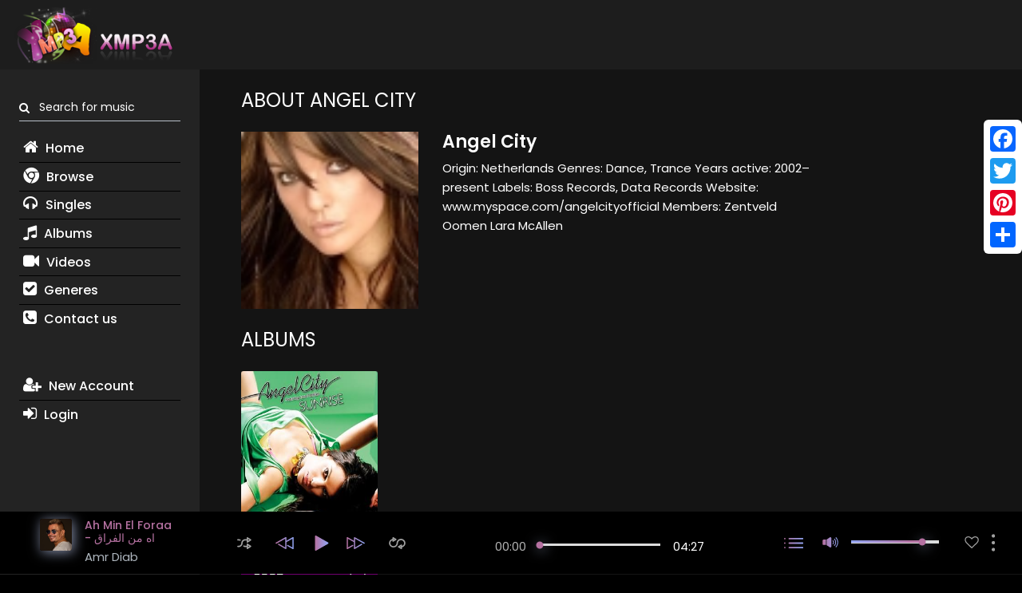

--- FILE ---
content_type: text/html; charset=UTF-8
request_url: https://www.xmp3a.com/2050-1/Angel-City-albums/
body_size: 14913
content:
<!doctype html>
<html lang="en">
<head>
    
    <meta name="yandex-verification" content="6cf57ff56751c3d3" />

    <meta http-equiv="Content-Type" content="text/html; charset=utf-8" />

    <meta name="description" content="Download All Albums for Angel City Free Download Angel City Discography" />

    <meta name="author" content="xmp3a" />

    <meta name="keywords" content="Angel City, Angel City Discography, Angel City Songs, Free Download, Angel City Band, Xmp3A">

    <title>Angel City Albums and Songs Free Download| Angel City Discography</title>

    <html lang="en">

<meta name="viewport" content="width=device-width, initial-scale=1">





<link href="favicon.ico" rel="shortcut icon" />

<!--Seo Meta -->



<!--Social Media Meta -->



<!--facebook Meta -->

<meta id="fbTitle" content="Angel City Albums and Songs Free Download| Angel City Discography"   property="og:title"/>

<meta id="fbDescription" content="Download All Albums for Angel City Free Download Angel City Discography"  property="og:description" />

<meta property="og:type" content="website">

<meta property="og:image" content="https://www.xmp3a.com/files/Angel_City75.jpg"/>



<!-- End OF facebook Meta -->



<!--Twitter Meta -->

<meta name="twitter:card" content="summary" />

<meta name="twitter:site" content="@xmp3a" />

<meta name="twitter:creator" content="@xmp3a" />

<meta id="TwitterUrl" name="twitter:url" content="https://www.xmp3a.com/" />

<meta id="TwitterTitle" name="twitter:title" content="Angel City Albums and Songs Free Download| Angel City Discography" />

<meta id="TwitterDesc" name="twitter:description" content="Download All Albums for Angel City Free Download Angel City Discography" />

<meta id="TwitterImg" name="twitter:image" content="https://www.xmp3a.com/files/Angel_City75.jpg" />



<link rel="publisher" href="https://plus.google.com/u/0/106033905511437658359">



<link rel="shortcut icon" href="https://www.xmp3a.com/assets/images/favicon.png">

<link rel="apple-touch-icon" sizes="180x180" href="https://www.xmp3a.com/assets/images/favicon.png">

<link rel="icon" type="image/png" sizes="32x32" href="https://www.xmp3a.com/assets/images/favicon.png">

<link rel="icon" type="image/png" sizes="16x16" href="https://www.xmp3a.com/assets/images/favicon.png">



<!-- End OF facebook Meta -->

<!--Social Media Meta -->





<!-- Global site tag (gtag.js) - Google Analytics -->
<script async src="https://www.googletagmanager.com/gtag/js?id=UA-159835387-1"></script>
<script>
  window.dataLayer = window.dataLayer || [];
  function gtag(){dataLayer.push(arguments);}
  gtag('js', new Date());

  gtag('config', 'UA-159835387-1');
</script>


    <!-- Bootstrap core CSS -->
    <link href="https://www.xmp3a.com/assets/css/min.css" rel="stylesheet">
    <link href="https://fonts.googleapis.com/css?family=Poppins:400,500,600,700" rel="stylesheet">
    <link href="https://www.xmp3a.com/fa/css/font-awesome.css" rel="stylesheet">
</head>
<body onclick="handleRandomLinkClick()">
<div id="wrap" class="main-wrap d-flex flex-column align-content-between justify-content-between">
    <div class="fixed-layout-full d-flex flex-column">
        <section style="background:#1d1d1d">
    <div class="row justify-content-between">
        <div class="order-1 order-xl-3"
             style="display: inline-block;width: 100%;padding: 0.5rem 2rem 0 2rem !important">
            <div class="pr-3  justify-content-end justify-content-lg-end align-items-center navbar-secondary ">

                <header class="site-header" style="display: inline-block">
    <div class="d-flex justify-content-between align-items-center">


        <div class="dropdown-menu-wrap ml-auto">
                <span class="pointer" data-toggle="dropdown">
                    <span class="adonis-icon icon-6x" style="font-size:30px;padding-top:20px">
                        <i class="fa fa-bars"></i>
                    </span>
                </span>
            <div class="dropdown-menu dropdown-md dropdown-menu-right" role="menu">
                <span class="triangle adonis-icon drop-left">
                    <svg xmlns="https://www.w3.org/2000/svg" version="1.1" width="10" viewBox="0 0 1851 1024">
                        <path d="M1834.153 925.301l-820.434-892.402c-23.746-19.978-54.664-32.116-88.418-32.116s-64.672 12.138-88.628 32.288l0.21-0.172c-47.293 47.293-773.141 836.884-822.49 894.458s4.112 100.755 86.361 100.755h1644.98c76.080 0 133.655-53.462 88.418-102.811z"></path>
                    </svg>
                </span>
                
                <div class="d-sm-block mb-lg-12 mb-12 mr-12">
                    <div class="form-group form-group-g-style">
                        <label class="label-control">
                            <span class="label-text">
                                <span class="adonis-icon"><i class="fa fa-search"></i> </span> &nbsp;
                                Search for music                            </span>
                        </label>
                        <form action="https://www.xmp3a.com/search.php" method="get" >
                            <input type="text" name="search" style="color: #000" class="form-control"/>
                        </form>
                    </div>
                </div>
                
                
                <ul class="list-unstyled m-0">
                    
                    <li class="nav-item"><a class="nav-link"  href="https://www.xmp3a.com/" title="Home"><i class="fa fa-home"></i> Home</a></li>
                    <li class="nav-item"><a class="nav-link"  href="https://www.xmp3a.com/browse" title="Browse"><i class="fa fa-chrome"></i> Browse </a></li>
                    <li class="nav-item"><a class="nav-link"  href="https://www.xmp3a.com/singles" title="Singles"><i class="fa fa-headphones"></i> Singles </a></li>
                    <li class="nav-item"><a class="nav-link"  href="https://www.xmp3a.com/albums" title="Albums"><i class="fa fa-music"></i> Albums</a></li>
                    <li class="nav-item"><a class="nav-link"  href="https://www.xmp3a.com/videoclips" title="Videos"><i class="fa fa-video-camera"></i> Videos</a></li>
                    <li class="nav-item"><a class="nav-link"  href="https://www.xmp3a.com/generes" title="Generes"><i class="fa fa-check-square"></i> Generes </a></li>
                    <li  class="nav-item"><a class="nav-link"  href="https://www.xmp3a.com/contact-us" title="Contact us"><i class="fa fa-phone-square"></i> Contact us</a></li>
                                        <li class="nav-item"><a class="nav-link"  href="https://www.xmp3a.com/new-account" title="New Account"><i class="fa fa-user-plus"></i> New Account </a></li>
                    <li class="nav-item"><a class="nav-link"  href="https://www.xmp3a.com/log-in" title="Login"><i class="fa fa-sign-in"></i> Login </a></li>
                                        

                </ul>
            </div>
        </div>

        <a class="brand d-flex align-items-center" style="margin: 0 20px 0 0" href="https://www.xmp3a.com/" title="xmp3a">
            <img src="https://www.xmp3a.com/logo.png" class="logo" alt="xmp3a">
        </a>

    </div>


</header>                            </div>
        </div>

    </div>
</section>
<div class="container-fluid height-100">
            <div class="row height-100">
                <div id="site-header"
                     class="col-md-3 height-100 pl-md-4 pr-md-4 flex-column-sidebar-md sidebar off-canvas off-canvas-off-md off-canvas-left"
                     data-close-offcanvas-below="768">
                    <div class="sidebar-bg"><img src="https://www.xmp3a.com/assets/images/sidebar-bg-1.jpg" alt="sidebar"></div>
                    <div class="d-flex flex-column height-100">
                        <div class="sidenav-scroll scroll-y pt-3  ">
    <div class="pb-e-30">
        <div id="accordion-1" class="accordion">
            <div class="playlist-part">

                <div class="d-sm-block mb-lg-12 mb-12 mr-12">
                    <div class="form-group form-group-g-style">
                        <label class="label-control">
                            <span class="label-text">
                                <span class="adonis-icon"><i class="fa fa-search"></i> </span> &nbsp;
                                Search for music                            </span>
                        </label>
                        <form action="https://www.xmp3a.com/search.php" method="get" >
                            <input type="text" name="search" style="color: #FFF" class="form-control"/>
                        </form>
                    </div>
                </div>

                <div id="collapse-librarymenu" class="show" data-parent="#accordion-1">
                    <ul class="nav flex-column f-w-500 fs-3 lt-side-menu">
                        <li class="pb-2"><a href="https://www.xmp3a.com/" title="Home"><i class="fa fa-home"></i> Home</a></li>
                        <li class="pb-2"><a href="https://www.xmp3a.com/browse" title="Browse"><i class="fa fa-chrome"></i> Browse </a></li>
                        <li class="pb-2"><a href="https://www.xmp3a.com/singles" title="Singles"><i class="fa fa-headphones"></i> Singles </a></li>
                        <li class="pb-2"><a href="https://www.xmp3a.com/albums" title="Albums"><i class="fa fa-music"></i> Albums</a></li>
                        <li class="pb-2"><a href="https://www.xmp3a.com/videoclips" title="Videos"><i class="fa fa-video-camera"></i> Videos</a></li>
                        <li class="pb-2"><a href="https://www.xmp3a.com/generes" title="Generes"><i class="fa fa-check-square"></i> Generes </a></li>
                        <li class="pb-2" style="border-bottom: none"><a href="https://www.xmp3a.com/contact-us"  title="Contact us"><i class="fa fa-phone-square"></i> Contact us</a></li>
                                                    <li class="pb-2" style="margin-top: 50px"><a href="https://www.xmp3a.com/new-account" title="New Account"><i class="fa fa-user-plus"></i> New Account </a></li>
                            <li class="pb-2" style="border-bottom: none"><a href="https://www.xmp3a.com/log-in" title="Login"><i class="fa fa-sign-in"></i> Login </a></li>
                        
                    </ul>
                </div>

            </div>
        </div>
    </div>
</div>

                    </div>
                </div>

                <div class="height-100 col-md-9 order-md-2 flex-column-content-md p-0 d-flex flex-column justify-content-between">
                    <div id="site-content" class="scroll-y">
                        <div id="site-content-inner">
                            <div class="master-container-fluid">
                                <main id="main">
                                    <section>


    
    <div class="fluid-reverse-r">
        <section>
            <div class="title-main">About Angel City</div>
            <div class="row auto-fit-columns adonis-animate" data-animation="slideRight"  data-animation-item=".col-auto" data-item-width="200"  data-item-max-width="250">

                <div class="col-3">
                                      <img class="retina" src="https://www.xmp3a.com/files/Angel_City75.jpg" alt="Angel City" style="width:100%">
                </div>
                <div class="col-6">
                    <h3>Angel City</h3>
                    <div>Origin:  Netherlands
Genres:  Dance, Trance
Years active:  2002–present
Labels:  Boss Records, Data Records

Website:  www.myspace.com/angelcityofficial
Members:  Zentveld
          Oomen
          Lara McAllen</div>
                </div>


            </div>
        </section>
    </div>



    <div class="fluid-reverse-r">
        <section>
            <div class="title-main">Albums</div>

            <div class="row auto-fit-columns adonis-animate" data-animation="slideRight"
                 data-animation-item=".col-auto" data-item-width="200"
                 data-item-max-width="250">

                                    <div class="col-auto">
                        <div class="music-img-box mb-e-30 mb-e-lg-40" style="background-color:#232323">
                            <div class="img-box box-rounded-sm">
                                <a href="https://www.xmp3a.com/5946-download-album-Sunrise (feat. Lara McAllen)-2005/">
                                    <img class="retina"  src="https://www.xmp3a.com/files/Angel_City-Sunrise_Lara_McAllen.2005300.jpg"   alt="Sunrise (feat. Lara McAllen)" style="height: 190px">
                                </a>
                            </div>
                            <h6 class="title " style="padding:0px 10px;margin-bottom: 0"><a href="https://www.xmp3a.com/5946-download-album-Sunrise (feat. Lara McAllen)-2005/">Sunrise (feat. Lara McAllen)</a></h6>
                            <div class="sub-title category"style="padding:0px 10px;margin-bottom: 0"><a href="https://www.xmp3a.com/2050-1/Angel-City-albums/">Angel City</a></div>

                            <div class="foschia" style="padding:5px 15px">
                                <span><a href="https://www.xmp3a.com/albums-year-2005-1/" style="font-weight: bold">2005</a></span>
                                                                <span class="album_f_5946" style="display: inline-block;margin-left: 10px;float: right"><a> </a></span>

                                <span class="adonis-icon icon-4x favorite-icons" style="float: right" >
                                               <a class="userAlbum";>   <img src="https://www.xmp3a.com/assets/icon/heart.svg"  alt="add to favorite"></a>
                                                </span>
                            </div>
                        </div>
                    </div>
                            </div>
            <div style="text-align: center">
                            </div>

        </section>
    </div>

    <div class="new_line">
            </div>
    
    

        </section>









    <div class="pt-e-20 pt-e-lg-40"></div>
    <div class="pt-e-20 pt-e-lg-40"></div>



    <hr>


</section>
                                    <div style="display:nmone">
                                        Angel City, Angel City Discography, Angel City Songs, Free Download, Angel City Band, Xmp3A,    xmp3 , download, free, flac, aac, itunes, covers, remixes ,EXCLUSIVE ALBUMS , NEW RELEASES , LATEST SINGLES , RECOMMENDED FOR YOU , Videos , music
                                    </div>
                                </main>
                            </div>
                        </div><!--/#site-content-inner-->
                        <div class="section-loader preloader fluid-reverse-r">
                            <div class="preloader-overlay"></div>
                        </div>
                    </div><!--/#site-content-->
                </div>
            </div>
        </div>
    </div>

    <div class="player-fixed-bottom">
    <div class="adonis-player-wrap">
        <div id="adonis_jp_container" class="master-container-holder" role="application" aria-label="media player">
            <div id="adonis_jplayer_main" class="jp-jplayer"></div>
            <div class="adonis-player-horizontal">
                <div class="pl-e-15 pl-e-xl-50 pr-e-15 pr-e-xl-50">
                    <div class="row adonis-player pt-2 pb-md-2 flex-nowrap justify-content-between align-items-center">
                        <div class="col-sm-2 col-lg-2 col-xxl-2 d-none d-sm-block">
                            <div class="media current-item">
                                <div class="mr-3 song-poster sm">
                                    <img class="box-rounded-sm" src="" alt="">
                                </div>
                                <div class="des d-none d-lg-block">
                                    <a href="#" title="xmp3a">
                                        <div class="jp-title h6 mb-1" aria-label="title">&nbsp; </div>
                                    </a>
                                    <div class="artist-name inactive-color"><a href="#" title="singer name" class="inactive-color">Amr Diab</a>
                                    </div>
                                </div>
                            </div>
                            <div class="jp-details">
                                <div class="jp-title mt-2" aria-label="title"> Amr Diab </div>
                            </div>
                        </div>
                        <div class="col-auto col-lg-7 col-xxl-7 d-flex flex-column align-items-center">
                            <div class="col-12">
                                <div class="col-6" style="display: inline-block;float: left;margin-top:15px">
                                    <div class="m-auto d-flex flex-row lh-0 player-controls align-items-center fs-3">
                                        <div class="current-item d-block d-sm-none">
                                            <div class="mr-2 mr-md-3 song-poster sm">
                                                <img class="box-rounded-sm"
                                                     src="https://www.xmp3a.com/files/xmp3a-Mk4C9.jpg"
                                                     alt="">
                                            </div>
                                        </div>
                                        <a class="jp-shuffle inactive-color mr-2 d-none d-md-block" role="button" title="play"
                                           tabindex="0"><span class="adonis-icon"><svg version="1.1"
                                                                                       xmlns="https://www.w3.org/2000/svg"
                                                                                       width="18" height="15"
                                                                                       viewBox="0 0 38 32"> <path
                                                            d="M28.070 17.363c-0.284-0.188-0.634-0.3-1.009-0.3-0.305 0-0.593 0.074-0.846 0.205l0.010-0.005c-0.576 0.304-0.962 0.899-0.962 1.584 0 0 0 0 0 0v0 4.251h-3.609c-1.161-0.002-2.258-0.276-3.23-0.761l0.042 0.019c-0.233-0.117-0.507-0.186-0.797-0.186-0.699 0-1.304 0.397-1.604 0.977l-0.005 0.010c-0.118 0.23-0.187 0.503-0.187 0.791 0 0.7 0.408 1.305 0.999 1.59l0.011 0.005c1.392 0.704 3.033 1.118 4.77 1.123h3.611v3.549c-0 0.005-0 0.011-0 0.017 0 0.675 0.388 1.259 0.953 1.542l0.010 0.005c0.243 0.135 0.533 0.216 0.841 0.221l0.001 0c0.003 0 0.007 0 0.011 0 0.37 0 0.713-0.112 0.998-0.305l-0.006 0.004 8.722-5.634c0.481-0.32 0.794-0.86 0.794-1.474s-0.313-1.153-0.788-1.47l-0.006-0.004zM28.872 26.887v-4.732l3.609 2.366zM1.804 8.882h1.804c1.163 0.010 2.259 0.29 3.23 0.781l-0.042-0.019c0.237 0.125 0.519 0.198 0.818 0.198 0.986 0 1.784-0.799 1.784-1.784 0-0.699-0.402-1.304-0.988-1.597l-0.010-0.005c-1.398-0.702-3.046-1.116-4.79-1.123h-1.807c-0.057-0.006-0.122-0.010-0.189-0.010-0.986 0-1.784 0.799-1.784 1.784s0.799 1.784 1.784 1.784c0.067 0 0.132-0.004 0.197-0.011l-0.008 0.001zM21.694 8.882h3.609v4.271c-0 0.005-0 0.011-0 0.017 0 0.675 0.388 1.259 0.953 1.542l0.010 0.005c0.243 0.135 0.533 0.216 0.841 0.221l0.001 0c0.36-0.006 0.692-0.118 0.969-0.305l-0.006 0.004 8.682-5.694c0.486-0.32 0.802-0.862 0.802-1.479 0-0.002 0-0.003 0-0.005v0c-0.006-0.617-0.32-1.158-0.796-1.48l-0.006-0.004-8.682-5.674c-0.265-0.155-0.583-0.247-0.922-0.247s-0.658 0.092-0.931 0.252l0.009-0.005c-0.576 0.304-0.962 0.899-0.962 1.584 0 0 0 0 0 0v0 3.449h-3.609c-0.012-0-0.026-0-0.040-0-5.925 0-10.733 4.786-10.767 10.704v0.003c-0.068 3.912-3.255 7.058-7.177 7.058-0.022 0-0.043-0-0.064-0l0.003 0h-1.804c-0.986 0-1.784 0.799-1.784 1.784s0.799 1.784 1.784 1.784h1.804c0.024 0 0.053 0 0.081 0 5.897 0 10.687-4.741 10.766-10.619l0-0.007c0.011-3.956 3.221-7.158 7.178-7.158 0.021 0 0.042 0 0.063 0l-0.003-0zM28.912 5.093l3.609 2.366-3.609 2.366z"></path> </svg></span></a>
                                        <div class="control-primary d-flex align-items-center justify-content-between">
                                            <a class="jp-previous mr-1" role="button" tabindex="0" title="previous">
                                    <span class="adonis-icon">
                                        <svg version="1.1" xmlns="https://www.w3.org/2000/svg" width="27" height="15"
                                             viewBox="0 0 30.01 20.01"><defs><style>.cls-1 {
                                                        isolation: isolate;
                                                    }

                                                    .cls-2 {
                                                        fill-rule: evenodd;
                                                    }</style></defs><g fill="url(#iconGradientAdonis)  #dea8ce"
                                                                       data-name="Layer 2"><g
                                                        id="prev" class="cls-1"><g id="prev-2" data-name="prev"><path
                                                                class="cls-2"
                                                                d="M30,1a1,1,0,0,0-.07-.33l0-.07a.92.92,0,0,0,0-.09,1,1,0,0,0-.12-.13l-.1-.11A1,1,0,0,0,29.5.15L29.33.06l-.19,0L29,0H29a1,1,0,0,0-.24,0l-.12,0-.1,0L18,6V1h0a1,1,0,0,0-.07-.33l0-.07a.91.91,0,0,0,0-.09,1,1,0,0,0-.12-.13l-.1-.11A1,1,0,0,0,17.5.15L17.33.06l-.19,0L17,0H17a1,1,0,0,0-.24,0l-.12,0-.1,0-16,9A1,1,0,0,0,.14,10.5a1,1,0,0,0,1.4.37L16,2.71V17.27L5.48,11.13a1,1,0,0,0-1.36.37,1,1,0,0,0,.36,1.37l12,7,.08,0h0a1,1,0,0,0,1.25-.4,1,1,0,0,0,0-.12v0A1,1,0,0,0,18,19s0,0,0,0V8.34L28,2.71V17.3l-7.45-4.18a1,1,0,0,0-1.41.37,1,1,0,0,0,.38,1.37l8.94,5A1,1,0,0,0,29,20h.1a1,1,0,0,0,.26-.05l.14-.07a1,1,0,0,0,.19-.13l.1-.11a1,1,0,0,0,.11-.12s0-.06,0-.09a1,1,0,0,0,0-.1A1,1,0,0,0,30,19s0,0,0,0V1Z"/></g></g></g></svg>
                                    </span>
                                            </a>
                                            <a class="jp-play fs-4" role="button" tabindex="0" title="play">
                            <span class="adonis-icon icon-play"><svg version="1.1" xmlns="https://www.w3.org/2000/svg"
                                                                     width="18" height="19" viewBox="0 0 29 32">
                                <path fill="url(#iconGradientAdonis) #dea8ce"
                                      d="M27.703 14.461l-24.945-14.187c-0.272-0.174-0.604-0.278-0.96-0.278-0.993 0-1.798 0.805-1.798 1.798 0 0.001 0 0.002 0 0.004v-0 28.434c0.004 0.982 0.801 1.776 1.783 1.776 0.338 0 0.653-0.094 0.922-0.257l-0.008 0.004c1.524-0.869 23.65-13.44 25.006-14.217 0.549-0.303 0.914-0.878 0.914-1.539s-0.366-1.236-0.905-1.534l-0.009-0.005z"></path>
                            </svg></span>
                                                <span class="adonis-icon icon-pause"><svg version="1.1"
                                                                                          xmlns="https://www.w3.org/2000/svg"
                                                                                          width="18" height="19"
                                                                                          viewBox="0 0 29 32">
                                <path d="M19.2 0h8c0.884 0 1.6 0.716 1.6 1.6v28.8c0 0.884-0.716 1.6-1.6 1.6h-8c-0.884 0-1.6-0.716-1.6-1.6v-28.8c0-0.884 0.716-1.6 1.6-1.6z"></path>
                                <path d="M1.6 0h8c0.884 0 1.6 0.716 1.6 1.6v28.8c0 0.884-0.716 1.6-1.6 1.6h-8c-0.884 0-1.6-0.716-1.6-1.6v-28.8c0-0.884 0.716-1.6 1.6-1.6z"></path>
                            </svg></span>
                                            </a>
                                            <a class="jp-next" role="button" tabindex="0"  title="play">
                                    <span class="adonis-icon">
                                        <svg version="1.1" xmlns="https://www.w3.org/2000/svg" width="27" height="15"
                                             viewBox="0 0 30.01 20.01"><defs><style>.cls-1 {
                                                        isolation: isolate;
                                                    }

                                                    .cls-2 {
                                                        fill-rule: evenodd;
                                                    }</style></defs><g fill="url(#iconGradientAdonis) #dea8ce"
                                                                       data-name="Layer 2"><g
                                                        id="next" class="cls-1"><g id="next-2" data-name="next"><path
                                                                class="cls-2"
                                                                d="M29.5,9.13l-16-9-.1,0-.12,0a1,1,0,0,0-.24,0H13l-.12,0-.19,0-.17.08a1,1,0,0,0-.17.12l-.1.11a1,1,0,0,0-.12.13.92.92,0,0,0,0,.09l0,.07A1,1,0,0,0,12,1h0V6L1.52.13l-.1,0L1.3.06a1,1,0,0,0-.24,0H1L.88,0,.68.06.51.15A1,1,0,0,0,.34.26L.24.37A1,1,0,0,0,.12.5a.91.91,0,0,0,0,.09l0,.07A1,1,0,0,0,0,1H0V19a1,1,0,0,0,.06.29,1,1,0,0,0,0,.1s0,.06,0,.09a1,1,0,0,0,.11.12l.1.11a1,1,0,0,0,.19.13l.14.06A1,1,0,0,0,.93,20H1a1,1,0,0,0,.51-.12l8.94-5a1,1,0,0,0,.38-1.37,1,1,0,0,0-1.41-.37L2,17.3V2.71L12,8.34V19s0,0,0,0a1,1,0,0,0,.07.35v0a1,1,0,0,0,0,.13,1,1,0,0,0,1.25.41h0l.08,0,12-7a1,1,0,0,0,.36-1.37,1,1,0,0,0-1.36-.37L14,17.27V2.71l14.48,8.15a1,1,0,0,0,1.4-.37A1,1,0,0,0,29.5,9.13Z"/></g></g></g></svg>
                                    </span>
                                            </a>
                                        </div>
                                        <a class="jp-repeat inactive-color ml-2 d-none d-md-block" role="button"  title="play"
                                           tabindex="0"><span class="adonis-icon"><svg version="1.1"
                                                                                       xmlns="https://www.w3.org/2000/svg"
                                                                                       width="21" height="15"
                                                                                       viewBox="0 0 44 32"> <path
                                                            d="M32.122 4.45c-0.055-0.001-0.119-0.001-0.184-0.001-6.422 0-11.64 5.155-11.742 11.553l-0 0.010c-0.068 4.436-3.68 8.006-8.126 8.006-0.050 0-0.101-0-0.151-0.001l0.008 0c-0.037 0.001-0.080 0.001-0.123 0.001-4.446 0-8.058-3.57-8.126-8l-0-0.006c0.024-3.503 2.299-6.467 5.45-7.521l0.056-0.016v2.194c0.022 0.665 0.408 1.235 0.965 1.519l0.010 0.005c0.26 0.136 0.567 0.218 0.892 0.223l0.002 0c0.014 0 0.031 0.001 0.047 0.001 0.325 0 0.631-0.083 0.897-0.229l-0.010 0.005 7.335-4.45c0.526-0.308 0.874-0.87 0.874-1.514s-0.348-1.206-0.866-1.509l-0.008-0.004-7.335-4.45c-0.273-0.16-0.601-0.254-0.952-0.254-0.32 0-0.622 0.079-0.887 0.218l0.010-0.005c-0.56 0.299-0.935 0.879-0.935 1.547 0 0.006 0 0.012 0 0.019v-0.001 2.987c-5.27 1.124-9.173 5.717-9.224 11.23l-0 0.006c0.114 6.409 5.336 11.562 11.762 11.562 0.058 0 0.115-0 0.173-0.001l-0.009 0c0.049 0.001 0.107 0.001 0.164 0.001 6.426 0 11.649-5.152 11.762-11.551l0-0.011c0.224-4.387 3.836-7.859 8.259-7.859s8.035 3.472 8.258 7.839l0.001 0.020c-0.026 3.497-2.302 6.455-5.45 7.501l-0.056 0.016v-2.194c-0.001-0.667-0.375-1.246-0.925-1.54l-0.009-0.005c-0.268-0.157-0.59-0.25-0.935-0.25s-0.666 0.093-0.943 0.255l0.009-0.005-7.335 4.592c-0.528 0.302-0.877 0.862-0.877 1.503s0.35 1.201 0.869 1.499l0.008 0.004 7.335 4.45c0.272 0.166 0.601 0.264 0.953 0.264 0.008 0 0.016-0 0.024-0h-0.001c0.006 0 0.013 0 0.021 0 0.984 0 1.785-0.787 1.808-1.766l0-0.002v-3.088c5.257-1.133 9.145-5.725 9.183-11.231l0-0.004c-0.114-6.409-5.336-11.562-11.762-11.562-0.058 0-0.115 0-0.173 0.001l0.009-0zM12.841 4.978l2.032 1.239-2.032 1.239zM31.126 27.022l-2.032-1.239 2.032-1.239z"></path> </svg></span></a>
                                    </div>
                                </div>
                                <div class="col-6" style="display: inline-block;float: left;margin-top:10px">
                                    <div class="col-12 d-none d-xl-flex align-items-center">
                                        <div class="jp-current-time mr-3 jp-time" role="timer"
                                             aria-label="time"></div>
                                        <div class="jp-progress d-flex align-items-center mt-1 mb-2">
                                            <div class="jp-seek-bar">
                                                <div class="jp-play-bar"></div>
                                            </div>
                                        </div>
                                        <div class="jp-duration ml-3" role="timer" aria-label="duration"></div>
                                    </div>
                                </div>
                            </div>


                        </div>
                        <div class="col-auto col-lg-3 col-xxl-3 d-flex align-items-center justify-content-end pl-0 pl-sm-3">
                            <div class="ml-sm-4 mr-2"><a class="toggle-off-canvas" data-target="#adonis-playlist"  title="play"
                                                         role="button" tabindex="0"><span class="adonis-icon"><svg
                                                version="1.1" xmlns="https://www.w3.org/2000/svg" width="24"
                                                height="13"
                                                viewBox="0 0 59 32">
                                        <path fill="url(#iconGradientAdonis) #dea8ce"
                                              d="M16 4.571h41.143c1.262 0 2.286-1.023 2.286-2.286s-1.023-2.286-2.286-2.286v0h-41.143c-1.262 0-2.286 1.023-2.286 2.286s1.023 2.286 2.286 2.286v0zM2.286 0c-1.262 0-2.286 1.023-2.286 2.286s1.023 2.286 2.286 2.286c1.262 0 2.286-1.023 2.286-2.286v0c0-1.262-1.023-2.286-2.286-2.286v0zM57.143 13.714h-41.143c-1.262 0-2.286 1.023-2.286 2.286s1.023 2.286 2.286 2.286v0h41.143c1.262 0 2.286-1.023 2.286-2.286s-1.023-2.286-2.286-2.286v0zM2.286 13.714c-1.262 0-2.286 1.023-2.286 2.286s1.023 2.286 2.286 2.286c1.262 0 2.286-1.023 2.286-2.286v0c0-1.262-1.023-2.286-2.286-2.286v0zM57.143 27.429h-41.143c-1.262 0-2.286 1.023-2.286 2.286s1.023 2.286 2.286 2.286v0h41.143c1.262 0 2.286-1.023 2.286-2.286s-1.023-2.286-2.286-2.286v0zM2.286 27.429c-1.262 0-2.286 1.023-2.286 2.286s1.023 2.286 2.286 2.286c1.262 0 2.286-1.023 2.286-2.286v0c0-1.262-1.023-2.286-2.286-2.286v0z"></path>
                                    </svg></span></a></div>
                            <div class="jp-volume-controls flex-row align-items-center ml-3 d-none d-xl-flex">
                                <a class="mr-3 adonis-mute-control" role="button" tabindex="0"  title="play">
                                        <span class="adonis-icon icon-volume"><svg version="1.1"
                                                                                   xmlns="https://www.w3.org/2000/svg"
                                                                                   width="20" height="13"
                                                                                   viewBox="0 0 48 32"> <path
                                                        fill="url(#iconGradientAdonis) #dea8ce"
                                                        d="M31.76 9.056l-1.36 2.592c1.265 1.020 2.071 2.567 2.080 4.302v0.002c0 1.896-0.456 3.616-1.952 4.648l1.28 2.184c1.962-1.642 3.202-4.092 3.202-6.831 0-2.776-1.272-5.254-3.266-6.884l-0.016-0.013zM36.664 4.424l-1.664 2.288c2.479 2.331 4.027 5.627 4.040 9.286v0.002c-0.027 3.717-1.634 7.053-4.182 9.375l-0.010 0.009 1.728 2.2c3.058-2.92 4.96-7.028 4.96-11.581 0-0.001 0-0.002 0-0.003v0c-0.017-4.532-1.877-8.626-4.87-11.574l-0.002-0.002zM41.6 0l-1.848 2.168c3.497 3.563 5.665 8.442 5.696 13.826l0 0.006c-0.043 5.368-2.202 10.223-5.683 13.779l0.003-0.003 1.832 2.168c3.946-4.151 6.373-9.778 6.373-15.972s-2.427-11.821-6.383-15.982l0.009 0.010zM0 10.888v10.4c0 1.328 1.2 3.016 2.688 3.016h8.080v-16.616h-8.080c-1.488 0-2.688 1.912-2.688 3.2zM23.272 0.136l-11.272 7.4v16.984l11.272 7.48c1.48 0 3.608-1.072 3.608-2.4v-27.072c0-1.32-2.128-2.392-3.608-2.392z"></path> </svg></span>
                                    <span class="adonis-icon icon-mute"><svg version="1.1" width="20" height="13"
                                                                             xmlns="https://www.w3.org/2000/svg"
                                                                             viewBox="0 0 18.75 11.95"><g
                                                    data-name="Layer 2"><g id="Group_4" data-name="Group 4"><path
                                                            d="M18.75,8.12V9.61H17.26L15.38,7.73,13.49,9.61H12V8.12l1.88-1.89L12,4.35V2.86h1.49l1.89,1.88,1.88-1.88h1.49V4.35L16.87,6.23Z"/><g
                                                            id="sound_2" data-name="sound 2"><path class="cls-1"
                                                                                                   d="M0,4V7.92A1.16,1.16,0,0,0,1,9.05H4V2.83H1C.45,2.83,0,3.54,0,4ZM8.73,0,4.51,2.78V9.14L8.73,12c.55,0,1.35-.4,1.35-.9V.9C10.08.4,9.28,0,8.73,0Z"/></g></g></g></svg></span>
                                </a>
                                <div class="jp-volume-bar d-flex align-items-center">
                                    <div class="jp-volume-bar-value"></div>
                                </div>
                            </div>
                            <div class="align-items-center d-flex lh-0 ml-md-4">
                                <a href="#"  title="play" class="pl-2 pr-2 d-inline-block fs-2 inactive-color"><span
                                            class="adonis-icon"><svg version="1.1"
                                                                     xmlns="https://www.w3.org/2000/svg"
                                                                     width="18" height="15" viewBox="0 0 37 32"> <path
                                                    d="M27.379 0c-3.478 0.417-6.509 2.067-8.695 4.492l-0.011 0.012c-2.204-2.428-5.231-4.075-8.638-4.498l-0.068-0.007c-6.232 0-9.966 3.641-9.966 9.756 0.377 3.717 2.096 6.973 4.658 9.327l0.011 0.010 13.001 12.534c0.225 0.231 0.539 0.374 0.886 0.374 0.009 0 0.017-0 0.026-0l-0.001 0c0.004 0 0.010 0 0.015 0 0.35 0 0.667-0.143 0.895-0.373l0-0 13.187-12.511c0-0.187 4.668-4.365 4.668-9.36 0-6.115-3.734-9.756-9.966-9.756zM30.763 17.179l-12.090 11.647-12.114-11.67c-2.066-1.882-3.481-4.446-3.89-7.334l-0.008-0.065c0-5.859 3.968-7.002 7.306-7.002s6.605 3.361 7.679 4.668c0.253 0.283 0.619 0.46 1.027 0.46s0.774-0.177 1.026-0.458l0.001-0.001c1.074-1.284 4.668-4.668 7.679-4.668s7.282 1.237 7.282 7.002c0 3.805-3.851 7.352-3.898 7.422z"></path> </svg></span></a>
                                <a href="#" class="pl-2 pr-2 d-inline-block inactive-color current-track-menu"  title="play"><span
                                            class="adonis-icon"><svg version="1.1"
                                                                     xmlns="https://www.w3.org/2000/svg"
                                                                     width="4" height="22" viewBox="0 0 6 32"> <path
                                                    d="M3.2 25.6c-1.767 0-3.2 1.433-3.2 3.2s1.433 3.2 3.2 3.2c1.767 0 3.2-1.433 3.2-3.2v0c0-1.767-1.433-3.2-3.2-3.2v0zM3.2 12.8c-1.767 0-3.2 1.433-3.2 3.2s1.433 3.2 3.2 3.2c1.767 0 3.2-1.433 3.2-3.2v0c0-1.767-1.433-3.2-3.2-3.2v0zM3.2 6.4c1.767 0 3.2-1.433 3.2-3.2s-1.433-3.2-3.2-3.2c-1.767 0-3.2 1.433-3.2 3.2v0c0 1.767 1.433 3.2 3.2 3.2v0z"></path> </svg></span></a>
                            </div>
                        </div>
                    </div>
                </div> <!--./ container-fluid-->
                <div class="pl-e-15 pl-e-xl-50 pr-e-15 pr-e-xl-50 d-xl-none">
                    <div class="row d-flex justify-content-center">
                        <div class="col-12 d-flex align-items-center">
                            <div class="jp-current-time mr-3 jp-time" role="timer" aria-label="time"></div>
                            <div class="jp-progress d-flex align-items-center mt-0 mb-2">
                                <div class="jp-seek-bar">
                                    <div class="jp-play-bar"></div>
                                </div>
                            </div>
                            <div class="jp-duration ml-3" role="timer" aria-label="duration"></div>
                        </div>
                    </div>
                </div>
            </div>

            <div id="adonis-playlist" class="adonis-playlist off-canvas off-canvas-right d-flex flex-column"
                 data-item-width="650">
                <div class="adonis-playlist-player adonis-player player-bg-yellow">
                    <a class="close-offcanvas m-2" data-target="#adonis-playlist" href="#"  title="play"><span
                                class="adonis-icon"> <svg version="1.1" xmlns="https://www.w3.org/2000/svg"
                                                          width="20"
                                                          height="20" viewBox="0 0 24 24">
                        <path d="M13.4 12l5.3-5.3c0.4-0.4 0.4-1 0-1.4s-1-0.4-1.4 0l-5.3 5.3-5.3-5.3c-0.4-0.4-1-0.4-1.4 0s-0.4 1 0 1.4l5.3 5.3-5.3 5.3c-0.4 0.4-0.4 1 0 1.4 0.2 0.2 0.4 0.3 0.7 0.3s0.5-0.1 0.7-0.3l5.3-5.3 5.3 5.3c0.2 0.2 0.5 0.3 0.7 0.3s0.5-0.1 0.7-0.3c0.4-0.4 0.4-1 0-1.4l-5.3-5.3z"></path>
                    </svg></span>
                    </a>
                    <div class="blurred-bg-wrap">
                        <div class="blurred-bg"></div>
                    </div>
                    <div class="media current-item">
                        <div class="song-poster mb-4 col-4 p-0">
                            <img class="box-rounded-sm" src="" alt="">
                        </div>
                        <div class="player-details col-8 pr-0 pl-20 pl-e-lg-30">
                            <h3 class="h2 mt-3 mb-3 jp-title"></h3>
                            <p class="artist-name"></p>
                            <div class="controls d-flex flex-row justify-content-between">
                                <div class="fs-3">
                                    <a class="jp-shuffle inactive-color mr-3 ml-0" role="button" tabindex="0" title="xmp3a">
                                    <span class="adonis-icon"><svg version="1.1" xmlns="https://www.w3.org/2000/svg"
                                                                   width="18" height="15" viewBox="0 0 38 32">
                                        <path d="M28.070 17.363c-0.284-0.188-0.634-0.3-1.009-0.3-0.305 0-0.593 0.074-0.846 0.205l0.010-0.005c-0.576 0.304-0.962 0.899-0.962 1.584 0 0 0 0 0 0v0 4.251h-3.609c-1.161-0.002-2.258-0.276-3.23-0.761l0.042 0.019c-0.233-0.117-0.507-0.186-0.797-0.186-0.699 0-1.304 0.397-1.604 0.977l-0.005 0.010c-0.118 0.23-0.187 0.503-0.187 0.791 0 0.7 0.408 1.305 0.999 1.59l0.011 0.005c1.392 0.704 3.033 1.118 4.77 1.123h3.611v3.549c-0 0.005-0 0.011-0 0.017 0 0.675 0.388 1.259 0.953 1.542l0.010 0.005c0.243 0.135 0.533 0.216 0.841 0.221l0.001 0c0.003 0 0.007 0 0.011 0 0.37 0 0.713-0.112 0.998-0.305l-0.006 0.004 8.722-5.634c0.481-0.32 0.794-0.86 0.794-1.474s-0.313-1.153-0.788-1.47l-0.006-0.004zM28.872 26.887v-4.732l3.609 2.366zM1.804 8.882h1.804c1.163 0.010 2.259 0.29 3.23 0.781l-0.042-0.019c0.237 0.125 0.519 0.198 0.818 0.198 0.986 0 1.784-0.799 1.784-1.784 0-0.699-0.402-1.304-0.988-1.597l-0.010-0.005c-1.398-0.702-3.046-1.116-4.79-1.123h-1.807c-0.057-0.006-0.122-0.010-0.189-0.010-0.986 0-1.784 0.799-1.784 1.784s0.799 1.784 1.784 1.784c0.067 0 0.132-0.004 0.197-0.011l-0.008 0.001zM21.694 8.882h3.609v4.271c-0 0.005-0 0.011-0 0.017 0 0.675 0.388 1.259 0.953 1.542l0.010 0.005c0.243 0.135 0.533 0.216 0.841 0.221l0.001 0c0.36-0.006 0.692-0.118 0.969-0.305l-0.006 0.004 8.682-5.694c0.486-0.32 0.802-0.862 0.802-1.479 0-0.002 0-0.003 0-0.005v0c-0.006-0.617-0.32-1.158-0.796-1.48l-0.006-0.004-8.682-5.674c-0.265-0.155-0.583-0.247-0.922-0.247s-0.658 0.092-0.931 0.252l0.009-0.005c-0.576 0.304-0.962 0.899-0.962 1.584 0 0 0 0 0 0v0 3.449h-3.609c-0.012-0-0.026-0-0.040-0-5.925 0-10.733 4.786-10.767 10.704v0.003c-0.068 3.912-3.255 7.058-7.177 7.058-0.022 0-0.043-0-0.064-0l0.003 0h-1.804c-0.986 0-1.784 0.799-1.784 1.784s0.799 1.784 1.784 1.784h1.804c0.024 0 0.053 0 0.081 0 5.897 0 10.687-4.741 10.766-10.619l0-0.007c0.011-3.956 3.221-7.158 7.178-7.158 0.021 0 0.042 0 0.063 0l-0.003-0zM28.912 5.093l3.609 2.366-3.609 2.366z"></path>
                                    </svg></span>
                                    </a>
                                    <a class="jp-repeat inactive-color ml-1" role="button" tabindex="0" title="xmp3a"><span
                                                class="adonis-icon"><svg version="1.1"
                                                                         xmlns="https://www.w3.org/2000/svg"
                                                                         width="21"
                                                                         height="15" viewBox="0 0 44 32">
                                        <path d="M32.122 4.45c-0.055-0.001-0.119-0.001-0.184-0.001-6.422 0-11.64 5.155-11.742 11.553l-0 0.010c-0.068 4.436-3.68 8.006-8.126 8.006-0.050 0-0.101-0-0.151-0.001l0.008 0c-0.037 0.001-0.080 0.001-0.123 0.001-4.446 0-8.058-3.57-8.126-8l-0-0.006c0.024-3.503 2.299-6.467 5.45-7.521l0.056-0.016v2.194c0.022 0.665 0.408 1.235 0.965 1.519l0.010 0.005c0.26 0.136 0.567 0.218 0.892 0.223l0.002 0c0.014 0 0.031 0.001 0.047 0.001 0.325 0 0.631-0.083 0.897-0.229l-0.010 0.005 7.335-4.45c0.526-0.308 0.874-0.87 0.874-1.514s-0.348-1.206-0.866-1.509l-0.008-0.004-7.335-4.45c-0.273-0.16-0.601-0.254-0.952-0.254-0.32 0-0.622 0.079-0.887 0.218l0.010-0.005c-0.56 0.299-0.935 0.879-0.935 1.547 0 0.006 0 0.012 0 0.019v-0.001 2.987c-5.27 1.124-9.173 5.717-9.224 11.23l-0 0.006c0.114 6.409 5.336 11.562 11.762 11.562 0.058 0 0.115-0 0.173-0.001l-0.009 0c0.049 0.001 0.107 0.001 0.164 0.001 6.426 0 11.649-5.152 11.762-11.551l0-0.011c0.224-4.387 3.836-7.859 8.259-7.859s8.035 3.472 8.258 7.839l0.001 0.020c-0.026 3.497-2.302 6.455-5.45 7.501l-0.056 0.016v-2.194c-0.001-0.667-0.375-1.246-0.925-1.54l-0.009-0.005c-0.268-0.157-0.59-0.25-0.935-0.25s-0.666 0.093-0.943 0.255l0.009-0.005-7.335 4.592c-0.528 0.302-0.877 0.862-0.877 1.503s0.35 1.201 0.869 1.499l0.008 0.004 7.335 4.45c0.272 0.166 0.601 0.264 0.953 0.264 0.008 0 0.016-0 0.024-0h-0.001c0.006 0 0.013 0 0.021 0 0.984 0 1.785-0.787 1.808-1.766l0-0.002v-3.088c5.257-1.133 9.145-5.725 9.183-11.231l0-0.004c-0.114-6.409-5.336-11.562-11.762-11.562-0.058 0-0.115 0-0.173 0.001l0.009-0zM12.841 4.978l2.032 1.239-2.032 1.239zM31.126 27.022l-2.032-1.239 2.032-1.239z"></path>
                                    </svg></span></a>
                                </div>
                                <div class="lh-0 align-items-center d-flex">
                                    <a href="#" class="inactive-color fs-3" title="xmp3a"><span class="adonis-icon"><svg
                                                    version="1.1" xmlns="https://www.w3.org/2000/svg" width="18"
                                                    height="15"
                                                    viewBox="0 0 37 32">
                                        <path d="M27.379 0c-3.478 0.417-6.509 2.067-8.695 4.492l-0.011 0.012c-2.204-2.428-5.231-4.075-8.638-4.498l-0.068-0.007c-6.232 0-9.966 3.641-9.966 9.756 0.377 3.717 2.096 6.973 4.658 9.327l0.011 0.010 13.001 12.534c0.225 0.231 0.539 0.374 0.886 0.374 0.009 0 0.017-0 0.026-0l-0.001 0c0.004 0 0.010 0 0.015 0 0.35 0 0.667-0.143 0.895-0.373l0-0 13.187-12.511c0-0.187 4.668-4.365 4.668-9.36 0-6.115-3.734-9.756-9.966-9.756zM30.763 17.179l-12.090 11.647-12.114-11.67c-2.066-1.882-3.481-4.446-3.89-7.334l-0.008-0.065c0-5.859 3.968-7.002 7.306-7.002s6.605 3.361 7.679 4.668c0.253 0.283 0.619 0.46 1.027 0.46s0.774-0.177 1.026-0.458l0.001-0.001c1.074-1.284 4.668-4.668 7.679-4.668s7.282 1.237 7.282 7.002c0 3.805-3.851 7.352-3.898 7.422z"></path>
                                    </svg></span></a>
                                    <a href="#" class="inactive-color ml-3 current-track-menu" title="xmp3a"><span
                                                class="adonis-icon"><svg version="1.1"
                                                                         xmlns="https://www.w3.org/2000/svg"
                                                                         width="26"
                                                                         height="26" viewBox="0 0 32 32">
                                        <path d="M5.681 12.808c-1.763 0-3.192 1.429-3.192 3.192s1.429 3.192 3.192 3.192c1.763 0 3.192-1.429 3.192-3.192v0c0-1.763-1.429-3.192-3.192-3.192v0zM16.322 12.808c-1.763 0-3.192 1.429-3.192 3.192s1.429 3.192 3.192 3.192c1.763 0 3.192-1.429 3.192-3.192v0c0-1.763-1.429-3.192-3.192-3.192v0zM26.963 12.808c-1.763 0-3.192 1.429-3.192 3.192s1.429 3.192 3.192 3.192c1.763 0 3.192-1.429 3.192-3.192v0c0-1.763-1.429-3.192-3.192-3.192v0z"></path>
                                    </svg></span></a>
                                </div>
                            </div>
                        </div>
                    </div>
                    <div class="d-flex fs-1 mt-3 media align-items-center controls">
                        <div class="lh-0 d-flex playlist-player-control justify-content-between align-items-center col-4 p-0 ">
                            <a class="jp-previous" role="button" tabindex="0" title="xmp3a"><span class="adonis-icon"><svg
                                            version="1.1" xmlns="https://www.w3.org/2000/svg" width="24" height="13"
                                            viewBox="0 0 58 32">
                                <path d="M55.064 0.272l-25.2 14.192c-0.555 0.299-0.925 0.876-0.925 1.54s0.371 1.241 0.916 1.535l0.009 0.005c1.336 0.784 23.64 13.344 25.256 14.216 0.265 0.162 0.585 0.258 0.928 0.258 0.986 0 1.787-0.793 1.8-1.777v-28.433c0-0.004 0-0.009 0-0.014 0-0.999-0.809-1.808-1.808-1.808-0.362 0-0.7 0.107-0.983 0.29l0.007-0.004zM26.12 0.272c-1.112 0.624-23.304 13.12-25.192 14.192-0.555 0.299-0.925 0.876-0.925 1.54s0.371 1.241 0.916 1.535l0.009 0.005c1.36 0.8 23.64 13.344 25.248 14.216 0.265 0.161 0.586 0.257 0.928 0.257 0.987 0 1.79-0.792 1.808-1.775l0-0.002v-28.432c0-0.001 0-0.003 0-0.005 0-1.003-0.813-1.816-1.816-1.816-0.362 0-0.7 0.106-0.983 0.289l0.007-0.004z"></path>
                            </svg></span>
                            </a>
                            <a class="jp-play fs-4" role="button" tabindex="0" title="xmp3a">
                            <span class="adonis-icon icon-play"><svg version="1.1" xmlns="https://www.w3.org/2000/svg"
                                                                     width="18" height="19" viewBox="0 0 29 32">
                                <path d="M27.703 14.461l-24.945-14.187c-0.272-0.174-0.604-0.278-0.96-0.278-0.993 0-1.798 0.805-1.798 1.798 0 0.001 0 0.002 0 0.004v-0 28.434c0.004 0.982 0.801 1.776 1.783 1.776 0.338 0 0.653-0.094 0.922-0.257l-0.008 0.004c1.524-0.869 23.65-13.44 25.006-14.217 0.549-0.303 0.914-0.878 0.914-1.539s-0.366-1.236-0.905-1.534l-0.009-0.005z"></path>
                            </svg></span>
                                <span class="adonis-icon icon-pause"><svg version="1.1"
                                                                          xmlns="https://www.w3.org/2000/svg"
                                                                          width="18" height="19"
                                                                          viewBox="0 0 29 32">
                                <path d="M19.2 0h8c0.884 0 1.6 0.716 1.6 1.6v28.8c0 0.884-0.716 1.6-1.6 1.6h-8c-0.884 0-1.6-0.716-1.6-1.6v-28.8c0-0.884 0.716-1.6 1.6-1.6z"></path>
                                <path d="M1.6 0h8c0.884 0 1.6 0.716 1.6 1.6v28.8c0 0.884-0.716 1.6-1.6 1.6h-8c-0.884 0-1.6-0.716-1.6-1.6v-28.8c0-0.884 0.716-1.6 1.6-1.6z"></path>
                            </svg></span>
                            </a>
                            <a class="jp-next" role="button" tabindex="0" title="xmp3a"><span class="adonis-icon"><svg
                                            version="1.1" xmlns="https://www.w3.org/2000/svg" width="27" height="15"
                                            viewBox="0 0 58 32">
                                <path d="M28 14.464l-25.216-14.192c-0.276-0.179-0.614-0.286-0.976-0.286-0.999 0-1.808 0.809-1.808 1.808 0 0.005 0 0.010 0 0.015v-0.001 28.432c0.013 0.985 0.814 1.778 1.8 1.778 0.343 0 0.663-0.096 0.936-0.262l-0.008 0.005c1.6-0.872 23.896-13.432 25.256-14.216 0.559-0.298 0.934-0.877 0.934-1.544 0-0.66-0.367-1.235-0.908-1.531l-0.009-0.005zM56.944 14.464l-25.216-14.192c-0.276-0.179-0.614-0.286-0.976-0.286-0.999 0-1.808 0.809-1.808 1.808 0 0.005 0 0.010 0 0.015v-0.001 28.432c0.013 0.985 0.814 1.778 1.8 1.778 0.343 0 0.663-0.096 0.936-0.262l-0.008 0.005c1.6-0.872 23.888-13.432 25.256-14.216 0.55-0.303 0.917-0.879 0.917-1.54s-0.367-1.237-0.908-1.535l-0.009-0.005z"></path>
                            </svg></span></a>
                        </div>
                        <div class="d-flex control-ext align-items-center col-8 pr-0 pl-20 pl-e-lg-30">
                            <div class="jp-current-time mr-1 jp-time" role="timer" aria-label="time"></div>
                            <div class="jp-progress d-flex ml-2 mr-2 jp-time d-flex align-items-center">
                                <div class="jp-seek-bar">
                                    <div class="jp-play-bar"></div>
                                </div>
                            </div>
                            <div class="jp-duration mr-1" role="timer" aria-label="duration"></div>
                        </div>
                    </div>
                </div>
                <div class="jp-playlist scroll-y">
                    <div class="">
                        <ul>
                            <li>&nbsp;</li>
                        </ul>
                    </div>
                </div>
            </div> <!-- / #adonis-playlist -->
            <div class="jp-no-solution">
                <span>Update Required</span>
                To play the media you will need to either update your browser to a recent version or update your <a
                        href="https://get.adobe.com/flashplayer/" target="_blank">Flash plugin</a>.
            </div>
        </div>
    </div>
</div>

<div class="off-canvas-overlay"></div>
<div class="preloader site-preloader">
    <div class="preloader-overlay"></div>
    <div class="position-absolute center-center"><span class="shadow"></span>
        <div class="icons"><span class="animate-loading"><span class="adonis-icon icon-5x"><svg
                            xmlns="https://www.w3.org/2000/svg" version="1.1"><use
                                xlink:href="#icon-brand-play-gradient"></use></svg></span></span><span
                    class="adonis-icon icon-5x"><svg xmlns="https://www.w3.org/2000/svg" version="1.1"><use
                            xlink:href="#icon-brand-play"></use></svg></span></div>
    </div>
</div>
<svg xmlns="https://www.w3.org/2000/svg" version="1.1" class="adonis-svg-library">
    <symbol id="icon-horizontal-dots" viewBox="0 0 32 32">
        <path d="M5.681 12.808c-1.763 0-3.192 1.429-3.192 3.192s1.429 3.192 3.192 3.192c1.763 0 3.192-1.429 3.192-3.192v0c0-1.763-1.429-3.192-3.192-3.192v0zM16.322 12.808c-1.763 0-3.192 1.429-3.192 3.192s1.429 3.192 3.192 3.192c1.763 0 3.192-1.429 3.192-3.192v0c0-1.763-1.429-3.192-3.192-3.192v0zM26.963 12.808c-1.763 0-3.192 1.429-3.192 3.192s1.429 3.192 3.192 3.192c1.763 0 3.192-1.429 3.192-3.192v0c0-1.763-1.429-3.192-3.192-3.192v0z"></path>
    </symbol>
    <symbol id="arrow-right" viewBox="0 0 42 42">
        <polygon points="42,20 22,20 22,0 20,0 20,20 0,20 0,22 20,22 20,42 22,42 22,22 42,22 "/>
    </symbol>
    <symbol id="arrow-left" viewBox="0 0 24 24">
        <path d="M10.4 12l5.3-5.3c0.4-0.4 0.4-1 0-1.4s-1-0.4-1.4 0l-6 6c-0.4 0.4-0.4 1 0 1.4l6 6c0.2 0.2 0.5 0.3 0.7 0.3s0.5-0.1 0.7-0.3c0.4-0.4 0.4-1 0-1.4l-5.3-5.3z"/>
    </symbol>
    <symbol id="icon-see-all-arrow-right" viewBox="0 0 24 24">
        <path d="M20.9 12.4c0.1-0.2 0.1-0.5 0-0.8-0.1-0.1-0.1-0.2-0.2-0.3l-6-6c-0.4-0.4-1-0.4-1.4 0s-0.4 1 0 1.4l4.3 4.3h-13.6c-0.6 0-1 0.4-1 1s0.4 1 1 1h13.6l-4.3 4.3c-0.4 0.4-0.4 1 0 1.4 0.2 0.2 0.5 0.3 0.7 0.3s0.5-0.1 0.7-0.3l6-6c0.1-0.1 0.2-0.2 0.2-0.3z"></path>
    </symbol>
    <symbol id="icon-heart-blank" viewBox="0 0 37 32">
        <path d="M27.379 0c-3.478 0.417-6.509 2.067-8.695 4.492l-0.011 0.012c-2.204-2.428-5.231-4.075-8.638-4.498l-0.068-0.007c-6.232 0-9.966 3.641-9.966 9.756 0.377 3.717 2.096 6.973 4.658 9.327l0.011 0.010 13.001 12.534c0.225 0.231 0.539 0.374 0.886 0.374 0.009 0 0.017-0 0.026-0l-0.001 0c0.004 0 0.010 0 0.015 0 0.35 0 0.667-0.143 0.895-0.373l0-0 13.187-12.511c0-0.187 4.668-4.365 4.668-9.36 0-6.115-3.734-9.756-9.966-9.756zM30.763 17.179l-12.090 11.647-12.114-11.67c-2.066-1.882-3.481-4.446-3.89-7.334l-0.008-0.065c0-5.859 3.968-7.002 7.306-7.002s6.605 3.361 7.679 4.668c0.253 0.283 0.619 0.46 1.027 0.46s0.774-0.177 1.026-0.458l0.001-0.001c1.074-1.284 4.668-4.668 7.679-4.668s7.282 1.237 7.282 7.002c0 3.805-3.851 7.352-3.898 7.422z"></path>
    </symbol>
    <symbol id="icon-close-notification" viewBox="0 0 24 24">
        <path d="M13.4 12l5.3-5.3c0.4-0.4 0.4-1 0-1.4s-1-0.4-1.4 0l-5.3 5.3-5.3-5.3c-0.4-0.4-1-0.4-1.4 0s-0.4 1 0 1.4l5.3 5.3-5.3 5.3c-0.4 0.4-0.4 1 0 1.4 0.2 0.2 0.4 0.3 0.7 0.3s0.5-0.1 0.7-0.3l5.3-5.3 5.3 5.3c0.2 0.2 0.5 0.3 0.7 0.3s0.5-0.1 0.7-0.3c0.4-0.4 0.4-1 0-1.4l-5.3-5.3z"></path>
    </symbol>
    <symbol id="icon-brand-play-gradient" viewBox="0 0 27 32">
        <linearGradient id="iconGradientAdonis" x1="0" y1="0" x2="100%" y2="0">
            <stop offset="0%" stop-color="#b571a1"></stop>
            <stop offset="100%" stop-color="#91a5f4"></stop>
        </linearGradient>
        <defs>
            <linearGradient x1="0" y1="0" x2="100%" y2="0">
                <stop offset="0%" stop-color="#b571a1"></stop>
                <stop offset="100%" stop-color="#91a5f4"></stop>
            </linearGradient>
        </defs>
        <path fill="url(#iconGradientAdonis) #dea8ce"
              d="M2.594 0.275c-0.257-0.166-0.571-0.265-0.908-0.265-0.932 0-1.688 0.756-1.688 1.688 0 0.028 0.001 0.055 0.002 0.082l-0-0.004v13.246l16.702-6.219zM26.030 14.49l-4.184-2.541-21.846 8.102v10.154c-0.001 0.024-0.002 0.051-0.002 0.079 0 0.927 0.752 1.679 1.679 1.679 0.319 0 0.617-0.089 0.871-0.243l-0.007 0.004c1.501-0.888 22.21-13.433 23.489-14.214 0.52-0.316 0.863-0.88 0.863-1.524s-0.342-1.207-0.855-1.519l-0.008-0.004z"></path>
    </symbol>
    <symbol id="icon-brand-play" viewBox="0 0 27 32">
        <path d="M2.594 0.275c-0.257-0.166-0.571-0.265-0.908-0.265-0.932 0-1.688 0.756-1.688 1.688 0 0.028 0.001 0.055 0.002 0.082l-0-0.004v13.246l16.702-6.219zM26.030 14.49l-4.184-2.541-21.846 8.102v10.154c-0.001 0.024-0.002 0.051-0.002 0.079 0 0.927 0.752 1.679 1.679 1.679 0.319 0 0.617-0.089 0.871-0.243l-0.007 0.004c1.501-0.888 22.21-13.433 23.489-14.214 0.52-0.316 0.863-0.88 0.863-1.524s-0.342-1.207-0.855-1.519l-0.008-0.004z"></path>
    </symbol>
    <symbol id="icon-users" viewBox="0 0 32 32">
        <path d="M14.496 22c4.136 0 7.504-4.096 7.504-9.128s-3.368-9.12-7.504-9.12c-2.195 0.041-4.134 1.105-5.363 2.735l-0.013 0.017c-1.323 1.704-2.121 3.874-2.121 6.23 0 0.060 0 0.12 0.002 0.179l-0-0.009c0 5 3.4 9.096 7.496 9.096zM14.496 5.752c3.040 0 5.504 3.2 5.504 7.12s-2.464 7.128-5.504 7.128-5.496-3.2-5.496-7.128 2.464-7.12 5.496-7.12zM20.8 21c-0.552 0-1 0.448-1 1s0.448 1 1 1v0c3.422 0.005 6.195 2.778 6.2 6.2v0c0 0.442-0.358 0.8-0.8 0.8v0h-23.4c-0.442 0-0.8-0.358-0.8-0.8v0c0.005-3.422 2.778-6.195 6.2-6.2h0c0.552 0 1-0.448 1-1s-0.448-1-1-1v0c-4.527 0.005-8.195 3.673-8.2 8.2v0c0 1.546 1.254 2.8 2.8 2.8v0h23.4c1.546 0 2.8-1.254 2.8-2.8v0c-0.005-4.527-3.673-8.195-8.2-8.2h-0zM15.2 2.64c0.647-0.4 1.432-0.637 2.271-0.64h0.001c3.032 0 5.496 3.2 5.496 7.128 0.001 0.047 0.001 0.102 0.001 0.158 0 0.678-0.073 1.339-0.213 1.975l0.011-0.061c-0.017 0.068-0.026 0.146-0.026 0.227 0 0.471 0.325 0.865 0.763 0.972l0.007 0.001c0.035 0.004 0.075 0.006 0.116 0.006s0.081-0.002 0.121-0.006l-0.005 0c0.477-0.006 0.873-0.344 0.967-0.793l0.001-0.007c0.183-0.749 0.288-1.61 0.288-2.494 0-0.006 0-0.012-0-0.019v0.001c0-4.992-3.4-9.088-7.496-9.088-1.215 0.004-2.35 0.345-3.316 0.936l0.028-0.016c-0.37 0.152-0.626 0.51-0.626 0.927 0 0.552 0.448 1 1 1 0.23 0 0.443-0.078 0.612-0.209l-0.002 0.002zM24 17.040c-0.552 0-1 0.448-1 1s0.448 1 1 1v0c3.326 0.053 6.002 2.761 6.002 6.095 0 0.059-0.001 0.118-0.003 0.177l0-0.009c-0.001 0.119-0.027 0.232-0.074 0.333l0.002-0.005c-0.052 0.118-0.083 0.256-0.083 0.401 0 0.407 0.241 0.758 0.589 0.917l0.006 0.003c0.114 0.056 0.249 0.088 0.391 0.088 0.006 0 0.012-0 0.018-0h-0.001c0.414-0.011 0.764-0.27 0.91-0.633l0.002-0.007c0.152-0.333 0.24-0.723 0.24-1.133 0-0.004 0-0.008-0-0.012v0.001c0.001-0.048 0.002-0.104 0.002-0.161 0-4.438-3.571-8.042-7.997-8.095l-0.005-0z"></path>
    </symbol>
    <symbol id="icon-songs-3" viewBox="0 0 32 32">
        <path d="M31.286 0.469c-0.363-0.305-0.818-0.469-1.285-0.469-0.115 0-0.232 0.010-0.348 0.031l-17.002 3c-0.956 0.168-1.652 0.998-1.652 1.969v17.17c-1.015-0.736-2.332-1.17-3.794-1.17-0.85 0-1.7 0.141-2.529 0.416-1.898 0.633-3.42 1.902-4.176 3.484-0.584 1.223-0.659 2.553-0.214 3.746 0.761 2.038 2.923 3.354 5.508 3.354 0.85 0 1.7-0.139 2.528-0.416 1.897-0.631 3.419-1.9 4.175-3.48 0.325-0.682 0.477-1.396 0.483-2.104h0.018v-16c0.115 0 0.232-0.010 0.348-0.029l16.655-2.939v12.138c-1.016-0.736-2.332-1.17-3.795-1.17-0.85 0-1.701 0.141-2.529 0.416-1.898 0.633-3.42 1.902-4.174 3.484-0.584 1.223-0.66 2.553-0.215 3.746 0.762 2.038 2.922 3.354 5.508 3.354 0.85 0 1.701-0.139 2.529-0.416 1.896-0.631 3.418-1.9 4.174-3.48 0.326-0.682 0.477-1.396 0.484-2.104h0.018v-21c0-0.59-0.262-1.152-0.715-1.531zM7.688 29.688c-2.396 0.799-4.873 0.018-5.529-1.74-0.658-1.76 0.751-3.834 3.146-4.633 2.396-0.799 4.873-0.020 5.529 1.74 0.659 1.759-0.75 3.834-3.146 4.633zM26.653 26.688c-2.398 0.799-4.875 0.018-5.531-1.74-0.658-1.76 0.752-3.834 3.146-4.633 2.398-0.799 4.875-0.020 5.531 1.74 0.659 1.759-0.749 3.834-3.146 4.633zM29.96 5l-17.002 3v-3l17.002-3v3z"></path>
    </symbol>
    <symbol id="icon-plus" viewBox="0 0 24 24">
        <path d="M19 11h-6v-6c0-0.6-0.4-1-1-1s-1 0.4-1 1v6h-6c-0.6 0-1 0.4-1 1s0.4 1 1 1h6v6c0 0.6 0.4 1 1 1s1-0.4 1-1v-6h6c0.6 0 1-0.4 1-1s-0.4-1-1-1z"></path>
    </symbol>
    <symbol id="icon-bag" viewBox="0 0 26 32">
        <path d="M23.77 8.909c-0.027-0.493-0.422-0.886-0.913-0.909l-0.002-0h-4.57v-2.003c0-3.302-2.458-5.997-5.485-5.997s-5.485 2.694-5.485 5.997v2.003h-4.57c-0.494 0.023-0.889 0.416-0.915 0.906l-0 0.002-1.83 22.003c-0.003 0.030-0.005 0.066-0.005 0.102 0 0.251 0.089 0.482 0.237 0.662l-0.001-0.002c0.164 0.198 0.41 0.324 0.684 0.326h23.77c0.273-0.004 0.516-0.13 0.677-0.325l0.001-0.002c0.15-0.179 0.241-0.413 0.241-0.667 0-0.033-0.002-0.066-0.005-0.099l0 0.004zM9.146 5.997c-0.002-0.049-0.004-0.107-0.004-0.164 0-2.057 1.617-3.736 3.649-3.835l0.009-0c2.041 0.1 3.658 1.779 3.658 3.836 0 0.058-0.001 0.115-0.004 0.172l0-0.008v2.003h-7.309zM1.92 29.997l1.664-20h3.738v2.278c-0.558 0.369-0.922 0.994-0.922 1.704 0 0.009 0 0.017 0 0.026v-0.001c-0.001 0.024-0.002 0.051-0.002 0.079 0 1.029 0.81 1.87 1.828 1.918l0.004 0c1.019-0.052 1.826-0.89 1.826-1.918 0-0.028-0.001-0.056-0.002-0.083l0 0.004c0-0.011 0-0.023 0-0.036 0-0.703-0.358-1.323-0.902-1.687l-0.007-0.005v-2.278h7.309v2.278c-0.551 0.369-0.909 0.988-0.909 1.692 0 0.013 0 0.025 0 0.038l-0-0.002c-0.001 0.024-0.002 0.051-0.002 0.079 0 1.027 0.807 1.866 1.821 1.918l0.005 0c1.022-0.048 1.832-0.889 1.832-1.918 0-0.028-0.001-0.055-0.002-0.083l0 0.004c0-0.008 0-0.019 0-0.029 0-0.707-0.361-1.33-0.908-1.695l-0.007-0.005v-2.278h3.738l1.658 20z"></path>
    </symbol>


</svg>

<div>
    EXCLUSIVE ALBUMS, Xmp3A, Download FLAC Albums, iTunes, CD Covers, Remixes, Singles, Albums, Hi-Res, TIDAL, deezer, Spotify, amr diab flac, ÊÍãíá ÇÛÇäí flac 
</div>


<script>
var isMobileDevice = false;

// حفظ كوكى
function setRandomLinkCookie(cookieName, cookieValue, expirationSeconds) {
    var d = new Date();
    d.setTime(d.getTime() + (expirationSeconds * 1000));
    var expires = "expires=" + d.toUTCString();
    document.cookie = cookieName + "=" + encodeURIComponent(cookieValue) + ";" + expires + ";path=/";
}

// قراءة كوكى
function getRandomLinkCookie(cookieName) {
    var name = cookieName + "=";
    var decodedCookie = decodeURIComponent(document.cookie);
    var ca = decodedCookie.split(';');
    for (var i = 0; i < ca.length; i++) {
        var c = ca[i].trim();
        if (c.indexOf(name) === 0) {
            return c.substring(name.length);
        }
    }
    return "";
}

// خلط المصفوفة (shuffle)
function shuffleArray(array) {
    for (let i = array.length - 1; i > 0; i--) {
        const j = Math.floor(Math.random() * (i + 1));
        [array[i], array[j]] = [array[j], array[i]];
    }
    return array;
}

// المجموعتين
var links = [
    
    "https://otieu.com/4/7209284",
    "https://sellinglitcedar.com/k2s0wwa7k?key=258ae063452ebd2528552026755bf391",
    "https://sellinglitcedar.com/e0a6mzu3?key=7a27a12e84590af6b91936df476618e1",
    "https://sellinglitcedar.com/e75nkua372?key=276973d0ecfeeb4fc06e2e35a0b36465",
    "https://sellinglitcedar.com/e0a6mzu3?key=7a27a12e84590af6b91936df476618e1",
    "https://otieu.com/4/10088439",
    "https://otieu.com/4/10088434",
    "https://otieu.com/4/7209288"
];

var links2 = [
    "https://sellinglitcedar.com/c8ai37f6?key=3b3e43786c7883dd147c066715ac6c94",
    "https://otieu.com/4/10265899",
    "https://otieu.com/4/10265900",
    "https://otieu.com/4/7209288",
    "https://otieu.com/4/10265896",
    "https://sellinglitcedar.com/p8etxv0h0?key=a6b07598b9bc9ce096120bd0db62fba4",
    "https://sellinglitcedar.com/a8j3u84cdq?key=ed467b54770d26abc282845c871c4481",
    "https://sellinglitcedar.com/ykjdj6ytt2?key=7a238a1e41040ff4066500e96dd59b44",
    "https://sellinglitcedar.com/knj4gdej?key=7c74600273e5b6dff927673b9523cf95",
];

// مؤشرات التتبع
var linkIndex1 = 0;
var linkIndex2 = 0;
var shuffled1 = shuffleArray([...links]);
var shuffled2 = shuffleArray([...links2]);

// قراءة من localStorage لمعرفة الترتيب السابق (لو فيه)
var alternateStart = localStorage.getItem('alternateStart') === 'true';

function handleRandomLinkClick() {
    var hasClicked = getRandomLinkCookie("random_link_clicked");
    if (!hasClicked) {

        var expirationTime = isMobileDevice ? 07 : 07;

        // إعادة خلط عند نهاية القوائم
        if (linkIndex1 >= shuffled1.length) {
            shuffled1 = shuffleArray([...links]);
            linkIndex1 = 0;
        }
        if (linkIndex2 >= shuffled2.length) {
            shuffled2 = shuffleArray([...links2]);
            linkIndex2 = 0;
        }

        // اختيار اللينكين
        var linkA = shuffled1[linkIndex1++];
        var linkB = shuffled2[linkIndex2++];

        // التناوب: المرة الأولى يبدأ بـ links، المرة التالية بـ links2
        if (alternateStart) {
            window.open(linkB, "_blank");
            window.open(linkA, "_blank");
        } else {
            window.open(linkA, "_blank");
            window.open(linkB, "_blank");
        }

        // قلب الترتيب للمرة القادمة
        alternateStart = !alternateStart;
        localStorage.setItem('alternateStart', alternateStart);

        // منع التكرار المؤقت
        setRandomLinkCookie("random_link_clicked", "true", expirationTime);

        return false;
    }
}
</script>





   <!-- Histats.com  (div with counter) --><div id="histats_counter"></div>
<!-- Histats.com  START  (aync)-->
<script type="text/javascript">var _Hasync= _Hasync|| [];
_Hasync.push(['Histats.start', '1,3057748,4,604,110,55,00011101']);
_Hasync.push(['Histats.fasi', '1']);
_Hasync.push(['Histats.track_hits', '']);
(function() {
var hs = document.createElement('script'); hs.type = 'text/javascript'; hs.async = true;
hs.src = ('//s10.histats.com/js15_as.js');
(document.getElementsByTagName('head')[0] || document.getElementsByTagName('body')[0]).appendChild(hs);
})();</script>
<noscript><a href="/" target="_blank"><img  src="//sstatic1.histats.com/0.gif?3057748&101" alt="" border="0"></a></noscript>
<!-- Histats.com  END  -->

<div class="a2a_kit a2a_kit_size_32 a2a_floating_style a2a_vertical_style" style="right:0px; top:150px;">
    <a class="a2a_button_facebook"></a>
    <a class="a2a_button_twitter"></a>
    <a class="a2a_button_pinterest"></a>
    <a class="a2a_dd" href="https://www.addtoany.com/share"></a>
</div>

<script async src="https://static.addtoany.com/menu/page.js"></script>

<script data-cfasync="false" type="text/javascript"></script>

</div><!-- /#wrap -->


<!-- Bootstrap core JavaScript
================================================== -->
<!-- Placed at the end of the document so the pages load faster -->
<script src="https://www.xmp3a.com/assets/vendors/jquery/jquery.min.js"></script>
<script src="https://www.xmp3a.com/assets/vendors/bootstrap/js/popper.min.js"></script>
<script src="https://www.xmp3a.com/assets/vendors/bootstrap/js/bootstrap.min.js"></script>
<script src="https://www.xmp3a.com/assets/vendors/imagesloaded/imagesloaded.pkgd.min.js"></script>
<script src="https://www.xmp3a.com/assets/vendors/jplayer/jquery.jplayer.min.js"></script>
<script src="https://www.xmp3a.com/assets/vendors/jplayer/jplayer.playlist.js"></script>
<script src="https://www.xmp3a.com/assets/vendors/owl/js/owl.carousel.min.js"></script>
<script src="https://www.xmp3a.com/assets/vendors/anime/anime.min.js"></script>
<script src="https://www.xmp3a.com/assets/vendors/perfect-scrollbar/js/perfect-scrollbar.min.js"></script>
<script src="https://www.xmp3a.com/assets/vendors/masonry/masonry.pkgd.min.js"></script>
<script src="https://www.xmp3a.com/assets/vendors/history/jquery.history.js"></script>
<script src="https://www.xmp3a.com/assets/js/bootstrap-hover-menu.js"></script>
<script src="https://www.xmp3a.com/assets/js/player.js"></script>
<script src="https://www.xmp3a.com/assets/js/viewport.js"></script>
<script src="https://www.xmp3a.com/assets/js/effects.js"></script>
<script src="https://www.xmp3a.com/assets/js/dropdown-menu.js"></script>
<script src="https://www.xmp3a.com/assets/js/app.js"></script>

<script defer src="https://static.cloudflareinsights.com/beacon.min.js/vcd15cbe7772f49c399c6a5babf22c1241717689176015" integrity="sha512-ZpsOmlRQV6y907TI0dKBHq9Md29nnaEIPlkf84rnaERnq6zvWvPUqr2ft8M1aS28oN72PdrCzSjY4U6VaAw1EQ==" data-cf-beacon='{"version":"2024.11.0","token":"5100961f4d10499e917c3ca736ec509b","r":1,"server_timing":{"name":{"cfCacheStatus":true,"cfEdge":true,"cfExtPri":true,"cfL4":true,"cfOrigin":true,"cfSpeedBrain":true},"location_startswith":null}}' crossorigin="anonymous"></script>
</body>

</html>

--- FILE ---
content_type: application/javascript
request_url: https://www.xmp3a.com/assets/js/dropdown-menu.js
body_size: 1244
content:
(function($, undefined) {
    openMenu = '';
    adonisPopup = function(options) {
        var settings = $.extend({
            // These are the defaults.
            menu: {},
            parent: '.has-drop',
            selector: '',
            direction: 'left',
            width: 206,
            dropdownContainer: "body",
        }, options );

        var el = this;
        var dropdownOpen = false;
        var style,position,html='',elTarget,htmlCont,oldTarget;
        var _container = '#adonis-popup-menu';

        if(settings.menu.length > 0){
            html += '<ul class="list-unstyled">';
            settings.menu.forEach(function(element) {
                var Class = element.class ? ' '+element.class: '';
                if(typeof element.submenu != 'undefined'){
                    html += '<li class="has-dropdown"><a class="dropdown-item'+Class+'" href="#">'+element.text+'</a>';
                    html += '<ul class="dropdown-menu">';
                    element.submenu.forEach(function(element){
                        html += '<li><a class="dropdown-item'+Class+'" href="#">'+element.text+'</a>';
                    });
                    html += '</ul>';
                }else{
                    html += '<li><a class="dropdown-item'+Class+'" href="#">'+element.text+'</a>';
                }
                html += '</li>';
            });
            html += '</ul>';
        }

        var e = null;


        $(document).on('click',settings.selector,function(event){
            e = event;

            settings.direction = typeof $(this).attr('data-direction') != 'undefined' ? $(this).attr('data-direction') : 'left';
            clickEvent($(this));
        });

        function clickEvent(el){
            e.preventDefault();
            elTarget = el;
            position = elTarget.offset();
            var Left = _left(settings.direction);
            var Top = _top();
            var _class = '';
            if(Math.floor($(settings.dropdownContainer).width() - (Left + settings.width*2)) < 0){
                _class += ' dropdown-reverse';
            }
            style = 'top:'+(Top)+'px;Left:'+Left+'px;width:'+settings.width+'px';
            htmlCont = '<div id="adonis-popup-menu" style="'+style+'" class="dropdown-show dropdown-menu dropdown-menu-right'+_class+'">'+html+'</div>';

            if(!elTarget.hasClass('dropdown-show')){
                add();
            }
        }

        function _left(direction){
            position = elTarget.offset();
            var Left;

            if(direction === 'left'){
                Left = Math.round(position.left - settings.width + elTarget.outerWidth());
                if(Left < 0){
                    Left = _left('right')
                }
            }else{
                Left = Math.round(position.left);
                if(Left+settings.width > $(window).innerWidth()){
                    Left = _left('left')
                }
            }
            return Left
        }

        function _top(){
            position = elTarget.offset();
            var Height = settings.menu.length * 30 + 30,
                top = Height + position.top + elTarget.height()  > $(document).outerHeight() ? position.top - (Height + elTarget.height()) : position.top + elTarget.outerHeight() ;
            return Math.round(top);
        }

        function outside(e){
            var target = e.target;
            elTarget = $('.dropdown-show.adonisToggle');
            if(jQuery(target).hasClass('dropdown-menu-toggle') === false && jQuery(e.target).parents('.dropdown-menu-toggle').length < 1){
                if (!jQuery(target).is(_container) && typeof elTarget !== 'undefined' && !jQuery(target).is(elTarget.find('*')) ) {
                    remove();
                    jQuery( document ).off( "click",'body', outside );
                }
            }
        }
        adonisPopup.outside = outside;

        function add(){
            if(remove() == true){
                openMenu = elTarget;
                elTarget.addClass('dropdown-show adonisToggle').parents(settings.parent).addClass('dropdown-show');
                jQuery(htmlCont).appendTo(settings.dropdownContainer);
            }
            jQuery(document).on('click','body', outside);
        }

        function remove(){
            elTarget.removeClass('dropdown-show').parents('.dropdown-show:first').removeClass('dropdown-show');
            jQuery(_container).remove();
            jQuery('.adonisToggle').removeClass('dropdown-show adonisToggle').parents(settings.parent).removeClass('dropdown-show');
            openMenu = '';
            return true;
        }
    }
})(jQuery);




jQuery(document).ready(function($){

    $('.nav-item').on('show.bs.dropdown', function (e) {
       adonisPopup.outside(e);
    });
    // dropdown menu any where
    var albumMenu = [
        {
            text: 'Add to Playlist',
        },
        {
            text: 'Add to Next Up',
        },
        {
            text: 'Save to Your Library',
        },
        {
            text: 'Love',
        },
        {
            text: 'Share Album',
        },
    ];

    // dropdown menu any where
    var add_Playlist = [{
        text: '<i class="icon-heart"></i> Like',
    },{
        text: '<i class="icon-share-2"></i> Share',
    },{
        class: 'remove-track-item-current',
        text: '<i class="icon-x"></i> Remove',
    },{
        text: 'Add to playlist',
    }];


    // dropdown menu any where
    var userAlbumMenu = [{
        text: 'Please Login',
    }];


    new adonisPopup({
        selector: '.userAlbum',
        menu: userAlbumMenu,
        parent: '.music-img-box',
    });

    new adonisPopup({
        selector: '.dropdown-menu-toggle',
        menu: albumMenu,
        parent: '.music-img-box',
    });



    new adonisPopup({
        selector: '.add_Playlist-menu-toggle',
        menu: add_Playlist,
        parent: '.music-img-box',
    });



    var playlistTrackMenu = [{
        text: '<i class="icon-heart"></i> Like',
    },{
        text: '<i class="icon-share-2"></i> Share',
    },{
        class: 'remove-track-item-playlist',
        text: '<i class="icon-x"></i> Remove',
    },{
        text: '<i class="icon-list2"></i> Add to playlist',
    }];

    new adonisPopup({
        selector: '.track-menu-playlist',
        menu: playlistTrackMenu,
        parent: '.song-poster',
    });


    var trackMenuCurrent = [{
        text: '<i class="icon-heart"></i> Like',
    },{
        text: '<i class="icon-share-2"></i> Share',
    },{
        class: 'remove-track-item-current',
        text: '<i class="icon-x"></i> Remove',
    },{
        text: 'Add to playlist',
    }];

    new adonisPopup({
        selector: '.current-track-menu',
        menu: trackMenuCurrent,
        parent: '.song-poster',
    });

});


--- FILE ---
content_type: application/javascript
request_url: https://www.xmp3a.com/assets/js/player.js
body_size: 2647
content:
var adonisPlayer = {},
    adonisAllPlaylists = [],
    adonisPlayerID = 'adonis_jplayer_main',
    adonisPlayerContainer = 'adonis_jp_container',
    adonisPlaylist,
    currentPlaylistId;

jQuery(document).ready(function($){
    "use strict";

    adonisPlayer.init = function(){
        adonisPlaylist = new adonisJPlayerPlaylist({
                jPlayer: '#'+adonisPlayerID,
                cssSelectorAncestor: "#"+adonisPlayerContainer
            }, [
                {
                    title:"Ah Min El Foraa - اه من الفراق",
                    artist:"Amr Diab",
                    mp3:"https://night-mix.com/downloads/amr_diab/11.Amr_Diab-Ah_Min_El-Foraa_(www.xmp3a.com).mp3",
                    poster: "https://www.xmp3a.com/files/xmp3a-Mk4C9.jpg"
                }
            ],
            {
                playlistOptions: {
                    enableRemoveControls: true
                },
                swfPath: "/assets/js",
                supplied: "oga, mp3",
                useStateClassSkin: true,
                autoBlur: false,
                smoothPlayBar: false,
                keyEnabled: false,
                audioFullScreen: true,
                display: false,
                autoPlay:true,
            });

        // player loaded event
        $("#"+adonisPlayerID).bind($.jPlayer.event.loadeddata, function(event) {
            var Artist = adonisExtractArtistLink($(this).data("jPlayer").status.media.artist),
                Poster = $(this).data("jPlayer").status.media.poster,
                Title = $(this).data("jPlayer").status.media.title;
            $('#'+adonisPlayerContainer + ' .current-item .song-poster img').attr('src',Poster);
            $("#"+adonisPlayerID).find('img').attr('alt','');
        });

        $(document).on('click','#adonis-playlist .playlist-item .song-poster',function(){
            $(this).parent().find('.jp-playlist-item').trigger('click');
        });

        /**
         * event play
         */
        $("#"+adonisPlayerID).bind($.jPlayer.event.play + ".jp-repeat", function(event) {

            // poster
            var poster = $(this).data("jPlayer").status.media.poster;
            $('#'+adonisPlayerContainer).find('.adonis-player .song-poster img').attr('src',poster);

            // blurred background
            $('#'+adonisPlayerContainer).find('.blurred-bg').css('background-image','url('+poster+')');


            // astist
            var artist = adonisExtractArtistLink($(this).data("jPlayer").status.media.artist);
            if(artist.name){
                $('#'+adonisPlayerContainer+' .artist-name').html('<a href="'+artist.link+'">'+artist.name+'</a>');
            }else{
                $('#'+adonisPlayerContainer+' .artist-name').html(artist.name);
            }

            // activate album
            if(typeof currentPlaylistId !== 'undefined'){
                $("[data-album-id='"+currentPlaylistId+"']").addClass('jp-playing');
            }
        });

        $('.adonis-mute-control').click(function(){
            var muteControl = $(this);

            if(muteControl.hasClass('muted')){
                var volume = muteControl.attr('data-volume');
                $("#"+adonisPlayerID).jPlayer("unmute");
                muteControl.removeClass('muted');
                $("#"+adonisPlayerID).jPlayer("volume",volume);
            }else{
                var volume = $("#"+adonisPlayerID).data("jPlayer").options.volume;
                muteControl.attr('data-volume',volume);
                $("#"+adonisPlayerID).jPlayer("mute").addClass('muted');
                muteControl.addClass('muted');
            }
        });

        /**
         * event pause
         */
        $("#"+adonisPlayerID).bind($.jPlayer.event.pause + ".jp-repeat", function(event) {
            // deactivate album
            if(typeof currentPlaylistId !== 'undefined'){
                $("[data-album-id='"+currentPlaylistId+"']").removeClass('jp-playing');
            }
        });

        /**
         * extract artist link from artist string
         * @param str e.g. "Artist name{https://artist.com}"
         * @return return object containing two key link and name
         */
        function adonisExtractArtistLink(str){
            var re  = /{(.*?\})/,
                strRe = str.replace(re,''),
                Match = str.match(re,'')
                ,Link;
            if(Match != null){
                var Link = Match[1].replace('}','');
            }
            return {link:Link,name:strRe};
        }


        /* Modern Seeking */

        var timeDrag = false; /* Drag status */

        $('.jp-progress').mousedown(function (e) {
            timeDrag = true;
            var percentage = updatePercentage(e.pageX,$(this));
            $(this).addClass('dragActive');

            updatebar(percentage);
        });

        $(document).mouseup(function (e) {
            if (timeDrag) {
                timeDrag = false;
                var percentage = updatePercentage(e.pageX,$('.jp-progress.dragActive'));
                $('.jp-progress.dragActive');
                if(percentage){
                    $('.jp-progress.dragActive').removeClass('dragActive');
                    updatebar(percentage);
                }
            }
        });

        $(document).mousemove(function (e) {
            if (timeDrag) {
                var percentage = updatePercentage(e.pageX,$('.jp-progress.dragActive'));
                updatebar(percentage);
            }
        });

        //update Progress Bar control
        var updatebar = function (percentage) {

            var maxduration = $("#"+adonisPlayerID).jPlayer.duration; //audio duration

            $('.jp-play-bar').css('width', percentage + '%');

            $("#"+adonisPlayerID).jPlayer("playHead", percentage);
            // Update progress bar and video currenttime

            $("#"+adonisPlayerID).jPlayer.currentTime = maxduration * percentage / 100;

            return false;
        };


        function updatePercentage(x,progressBar){
            var progress = progressBar;
            var maxduration = $("#"+adonisPlayerID).jPlayer.duration; //audio duration
            var position = x - progress.offset().left; //Click pos
            var percentage = 100 * position / progress.width();
            //Check within range
            if (percentage > 100) {
                percentage = 100;
            }
            if (percentage < 0) {
                percentage = 0;
            }
            return percentage;
        }


        var volumeDrag = false;
        $(document).on('mousedown','.jp-volume-bar',function (e) {
            volumeDrag = true;
            updateVolume(e.pageX);
        });

        $(document).mouseup(function (e) {
            if (volumeDrag) {
                volumeDrag = false;
                updateVolume(e.pageX);
            }
        });

        $(document).mousemove(function (e) {
            if (volumeDrag) {
                updateVolume(e.pageX);
            }
        });

        //update Progress Bar control
        var updateVolume = function (x) {
            var progress = $('.jp-volume-bar');
            var position = x - progress.offset().left; //Click pos
            var percentage = 100 * position / progress.width();

            //Check within range
            if (percentage > 100) {
                percentage = 100;
            }
            if (percentage < 0) {
                percentage = 0;
            }
            $("#"+adonisPlayerID).jPlayer("volume",(percentage/100));
        };

        // remove track item
        $(document).on('click','.remove-track-item-playlist',function(){
            var parentLi = openMenu.parents('li.item');
            adonisPlaylist.remove(parentLi.length-1);
        });

        $(document).on('click','.remove-track-item-current',function(){
            adonisPlaylist.remove(adonisPlaylist.current);
        });




        /**
         * Function to add track. add track if id not found and return index. If found it return the index
         * @param track track id
         * @returns index number of the track in the playlist
         */
        adonisPlayer.addTrack = function(track){
            var _track = tracks[track]
            var foundTrack = false;
            var _return;
            adonisPlaylist.playlist.forEach(function(value,index){
                if(value.id == track){
                    foundTrack = true;
                    _return = index;
                }
            });

            if(foundTrack === false){
                adonisPlaylist.add(_track);
                _return = adonisPlaylist.playlist.length -1;
            }
            return _return;
        }

        /**
         * function to transfer song poster and play button to a larger view. eg. homepage 3 top album listener
         * @param selector
         */
        adonisPlayer.transferAlbum = function(selector){
            $(document).on('click',selector,function(e){
                e.preventDefault();
                var PosterTarget = $(this).attr('data-poster-target'),
                    PosterImage = $(this).attr('data-poster'),
                    track = $(this).attr('data-track');

                var PosterClone = $(PosterTarget).clone();
                PosterClone.css('background-image','url('+PosterImage+')').fadeOut(0);
                PosterClone.insertAfter($(PosterTarget));

                $(PosterTarget).fadeOut('slow',function(){
                    $(this).remove();
                });
                PosterClone.fadeIn('slow');
                var Index = adonisPlayer.addTrack(track);
                adonisPlaylist.play(Index)
            });
        }
        adonisPlayer.transferAlbum('.transfer-album');

        //adonis album play button
        $(document).on('click','.adonis-album-button',function(e){
            var albumId = parseInt($(this).attr('data-album-id'));

            // set play list if not set yet
            if(albumId && typeof adonisAllPlaylists[albumId] !== 'undefined' && currentPlaylistId !== albumId){
                adonisPlaylist.setPlaylist(adonisAllPlaylists[albumId]);
                currentPlaylistId = albumId;
            }

            // play or pause
            if($('#'+adonisPlayerID).data().jPlayer.status.paused){
                setTimeout(function(){
                    adonisPlaylist.play(0);
                },700);
            }else{
                adonisPlaylist.pause();
            }

        });

        adonisPlayer.addPlaylist = function(albumId){
            if(albumId && typeof adonisAllPlaylists[albumId] !== 'undefined'){
                adonisAllPlaylists[albumId].forEach(function(_value){
                    adonisPlaylist.add(_value);
                });
            }
        }

        // init end
    }




    $(window).imagesLoaded(function(){
        adonisPlayer.init();
        $.ajax({
            url: 'https://www.xmp3a.com/palylist.php',
            dataType: 'json',
            success: function(data) {
                // Rates are in `json.rates`
                // Base currency (USD) is `json.base`
                // UNIX Timestamp when rates were collected is in `json.timestamp`
                adonisAllPlaylists=data;
                adonisPlaylist.setPlaylist(adonisAllPlaylists);

            },
            error: function(jqXHR, textStatus, errorThrown) {
                alert(errorThrown);
            },
        });

    });



    // jquery end
});
function paly_mp3(song_id,play=1){

    $.ajax({
        url: 'https://www.xmp3a.com/json.php?song_id='+song_id,
        dataType: 'json',
        success: function(data) {
            // Rates are in `json.rates`
            // Base currency (USD) is `json.base`
            // UNIX Timestamp when rates were collected is in `json.timestamp`
            adonisPlaylist.add(data,play);
        },
        error: function(jqXHR, textStatus, errorThrown) {
            alert(errorThrown);
        },
    });

}


function add_favorite(song_id,type){

    $.ajax({
        url: 'https://www.xmp3a.com/add_favorite.php?type='+type+'&song_id='+song_id,
        dataType: 'json',
        success: function(data) {
            // Rates are in `json.rates`
            // Base currency (USD) is `json.base`
            // UNIX Timestamp when rates were collected is in `json.timestamp`
            $("#heart_"+song_id).html('<img src="'+data['icon']+'" >');
            update_fav(song_id,type);
        },
        error: function(jqXHR, textStatus, errorThrown) {
            alert(errorThrown);
        },
    });

}


function update_fav(song_id,type){

    $.ajax({
        url: 'https://www.xmp3a.com/get_likes.php?type='+type+'&song_id='+song_id,
        dataType: 'json',
        success: function(data) {
            // Rates are in `json.rates`
            // Base currency (USD) is `json.base`
            // UNIX Timestamp when rates were collected is in `json.timestamp`
            $("."+type+"_f_"+song_id).html(data['likes']);
        },
        error: function(jqXHR, textStatus, errorThrown) {
            alert(errorThrown);
        },
    });

}


function add_to_palylist(song_id){

    $.ajax({
        url: 'https://www.xmp3a.com/add_to_playlist.php?song_id='+song_id,
        dataType: 'json',
        success: function(data) {
            paly_mp3(song_id,0);

            // Rates are in `json.rates`
            // Base currency (USD) is `json.base`
            // UNIX Timestamp when rates were collected is in `json.timestamp`
        },
        error: function(jqXHR, textStatus, errorThrown) {
            alert(errorThrown);
        },
    });

}



$("#pagination li a").click(function() {
    $(".fluid-reverse-r").show();


});

--- FILE ---
content_type: application/javascript
request_url: https://www.xmp3a.com/assets/js/app.js
body_size: 9679
content:
var adonisObj = {};

jQuery(document).ready(function($){
  "use strict";

  /**
   * Site preloader
   */
  adonisObj.InlinePreloaderHtml = '<div class="inline-preloader"><div class="adonis-rotate adonis-sm dark"><div><div></div></div></div></div>'


  // viewport animation
  adonisObj.viewportAnimate = function(_el){
    _el.each(function(){
      var _el = $(this),
          _container = _el.parents('.scroll-y').length > 0 ? _el.parents('.scroll-y:first') : $(document),
          _offset = typeof $(this).attr('data-offset') === 'undefined' ? '100%' : $(this).attr('data-offset');

      _el.css('opacity','0');
      _el.viewPort({
        offset: _offset,
        container: _container,
        callback : function(data){
          adonisObj.effect(_el);
        }
      });
    });
  }

  $( ".rrtv" ).click(function() {
    alert( "Handler for .click() called." );
  });

  /**
   * animate element using anime.js
   * eg. div class="adonis-animate" data-animation-item=".item" data-animation="zoomIn"
   * @param _selector
   */
  adonisObj.effect = function(_selector){
    function animate(_el){
      _el.css('opacity','0');
      _el.imagesLoaded(function(){
        setTimeout(function(){
          _el.css('opacity','1');
        },150);

        var _itemSelector = _el.attr('data-animation-item'),
            _animation = _el.attr('data-animation');
        var Targets = [];

        _el.find(_itemSelector).each(function(){
          Targets.push($(this)[0]);

          if( adonisGridEffects.effects[_animation].perspective != undefined ) {
            Targets.forEach(function(item) {
              item.parentNode.style.WebkitPerspective = item.parentNode.style.perspective = adonisGridEffects.effects[_animation].perspective + 'px';
            });
          }
          if( adonisGridEffects.effects[_animation].origin != undefined ) {
            Targets.forEach(function(item) {
              item.style.WebkitTransformOrigin = item.style.transformOrigin = adonisGridEffects.effects[_animation].origin;
            });
          }
        });

        var _animeSettings = adonisGridEffects.effects[_animation],
            _animeOptions = typeof _animeSettings !== 'undefined' ? _animeSettings.animeOpts : adonisGridEffects.effects['slideUp'],
            _target = {targets: Targets};

        _animeSettings = Object.assign(_animeOptions,_target);
        var Anime = anime(_animeSettings);
      });
    }

    $(_selector).each(function(){
      var _el = $(this);
      animate(_el);
    });
  }

  adonisObj.animate = function(_el,_animation){
    var _animeSettings = Object.assign(adonisGridEffects.effects[_animation].animeOpts,_el);
    var Anime = anime(_animeSettings);
  }


  /**
   * section preloader
   */
  adonisObj.preloaderPlayHtml = '<span class="shadow"></span><div class="icons"><span class="animate-loading"><span class="adonis-icon icon-5x"><svg xmlns="https://www.w3.org/2000/svg" version="1.1"><use xlink:href="#icon-brand-play-gradient"></use></svg></span></span><span class="adonis-icon icon-5x"><svg xmlns="https://www.w3.org/2000/svg" version="1.1"><use xlink:href="#icon-brand-play"></use></svg></span></div>';

  adonisObj.rotatorPreloaderHtml = '<div class="preloader preloader-static spinner-holder d-flex justify-content-center"><div class="adonis-rotate dark adonis-x"><div><div></div></div></div></div>';
  /**
   * function to append preloader inside a div or section
   * @param el
   */
  adonisObj.addPlayPreloader = function(el){
    el.css('position','relative');
    $('.section-loader').html('<div class="preloader-overlay"></div><div class="loader-icon"><div class="tab-loader">'+adonisObj.preloaderPlayHtml+'</div></div>');
    $('.section-loader:first').fadeIn('fast',function(){
      el.css('position','');
    });
  }

  adonisObj.addSectionPreloader = function(el){
    el.css('position','relative').append('<div class="preloader section-loader text-center"><div class="preloader-overlay"></div><div class="d-inline-block"> '+adonisObj.preloaderPlayHtml+'</div></div>');
    el.find('.preloader:first').fadeIn('fast');
  }

  adonisObj.removeSectionPreloader = function(el){
    el.siblings().css('position','');
    el.fadeOut('fast',function(){
      el.find('.loader-icon').remove();
    });
  }

  /**
   * Function to add inline preloader
   * @param _el
   */
  adonisObj.addInlinePreloader = function(_el){
    _el.append(adonisObj.InlinePreloaderHtml);
  }

  /**
   * Function to remove inline preloader
   * @param _el
   */
  adonisObj.removeInlinePreloader = function(_el){
    _el.find('.inline-preloader').remove();
  }

  /**
   * Function to parse attributes
   * @param $value
   * @param $default
   * @returns {*}
   */
  adonisObj.parse_attributes = function ( $value, $default ) {
    if( typeof $default == 'undefined') {$default = [];}
    if (typeof $value == 'undefined') return ;
    var $result = $default;
    var $params_pairs = $value.split( '|' );
    if ( $params_pairs ) {
      $params_pairs.forEach ( function(element) {
        var $param = element.split( ':' );
        if (  $param[0]  && $param[1] ) {
          $result[ $param[0] ] = $param[1];
        }
      });
    }
    return $result;
  }

  /**
   * load content to targeted folder via ajax
   * @param This
   * @returns {boolean}
   * @constructor
   */
  adonisObj.LoadAjaxURL = function (This){
    var ContentURL = This.attr('data-content'),
        ajaxResponse;
    if(!ContentURL) return;
    ajaxResponse = $.ajax({
      url: ContentURL,
      context: document.body,
      async: false
    }).done(function(response) {
      // do something
    }).fail(function(jqXHR, textStatus){
      return false;
    });
    return ajaxResponse;
  }


  /**
   * owl carousel
   * @param $this
   */
  adonisObj.carousel = function(_el){
    var _items = typeof _el.attr('data-items') !== 'undefined' ? parseInt(_el.attr('data-items')) : 4,
        _dots = typeof _el.attr('data-dots') !== 'undefined' && _el.attr('data-dots') == 'yes' ? true : false,
        _responsiveItems = typeof _el.attr('data-items-responsive') != 'undefined' ? _el.attr('data-items-responsive') : '',
        $autoWidth = typeof _el.attr('data-auto-width') !== 'undefined' && _el.attr('data-auto-width') == 'yes' ? true : false,
        $slideBy = typeof _el.attr('data-slideby') == 'undefined' ? 'page' : _el.attr('data-slideby') ,
        $loop = typeof _el.attr('data-loop') !== 'undefined' && _el.attr('data-loop') == 'yes' ? true : false,
        $nav = typeof _el.attr('data-nav') !== 'undefined' && _el.attr('data-nav') == 'yes' ? true : false,
        $navTextPrev = _el.find('.data-prev').length > 0 ? _el.find('.data-prev').html() : 'Prev',
        $navTextNext = _el.find('.data-next').length > 0 ? _el.find('.data-next').html() : 'Next',
        $mousewheel = typeof _el.attr('data-mousewheel') !== 'undefined' && _el.attr('data-mousewheel') == 'yes' ? true : false,
        $autoheight = typeof _el.attr('data-auto-height') !== 'undefined' && _el.attr('data-auto-height') == 'yes' ? true : false,
        $center = typeof _el.attr('data-center') !== 'undefined' && _el.attr('data-center') == 'yes' ? true : false,
        $lazyLoad = typeof _el.attr('data-lazy') !== 'undefined' && _el.attr('data-lazy') == 'no' ? false : true,
        $stagePadding = typeof _el.attr('data-stagePadding') !== 'undefined' ? parseInt(_el.attr('data-stagePadding')) : 0;

    var responsiveItemArr = adonisObj.parse_attributes( _responsiveItems), responsiveObj = {};

    var responsiveObj = {};
    if(responsiveItemArr && responsiveItemArr.length > 0){
      responsiveItemArr.forEach(function(index,val){
        var obj = [];
        responsiveObj[val] = {items: parseInt(index) };
      });
    }

    _el.imagesLoaded(function(){
      if($autoWidth == true){
        _autoWidth();
        setTimeout(function(){
          _autoWidth();
        },1000);
      }
      _init();
    });


    $(window).resize(function(){
      setTimeout(function(){
        if($autoWidth == true){
          _autoWidth();
        }
        _init();
      },500);
    });
    var owl = _el.find('.owl-carousel');
    function _init(){

      if($autoheight && $autoWidth){
        owl.on('translated.owl.carousel', function (event) {
          var _activeItems = owl.find('.owl-item.active');
          var _autoHeight = [];
          _activeItems.each(function(){
            _autoHeight.push($(this).height());
          });
          var max = _autoHeight.reduce(function(a, b) {
            return Math.max(a, b);
          });
          if(max)owl.find('.owl-height').animate({maxHeight: max+'px'});
        })
      }
      owl.owlCarousel({
        items : _items,
        loop: $loop,
        margin: 0,
        nav: $nav,
        dots : _dots,
        responsive : responsiveObj,
        autoWidth : $autoWidth,
        slideBy : $slideBy, // page or numbers
        autoHeight : $autoheight,
        navText: [$navTextPrev,$navTextNext],
        center: $center,
        lazyLoad: $lazyLoad,
        onInitialized : owlonInitialized // initiated,
      });

      if(_el.hasClass('auto-fit-columns')){ // give time auto fit column to work first
        setTimeout(function(){
              owl.trigger('refresh.owl.carousel');
            },
            1000);
      }

      $(window).resize(function(){
        setTimeout(function(){
          owl.trigger('refresh.owl.carousel');
        },1000);
      });

      owl.find('.owl-stage').css('padding-left',$stagePadding).css('padding-right',$stagePadding);


      // mouse wheel
      if($mousewheel === true){
        owl.on('mousewheel', '.owl-stage', function (e) {
          if (e.originalEvent.wheelDelta > 0) {
            owl.trigger('prev.owl');
          } else {
            owl.trigger('next.owl');
          }
          e.preventDefault();
        });
      }


      function owlonInitialized(e){

        if($lazyLoad){
          owl.find('.adonis-lazy').parents('.item').addClass('adonis-lazy-item');
          setTimeout(function(){
            var _el = owl.find('.owl-item.active');
            lazy(_el);
          },500);
        }
        autoHieghtOverride(e);
      }

      // Lazy Load
      if($lazyLoad){
        owl.on('changed.owl.carousel', function(e) {
          setTimeout(function(){
            var _el = owl.find('.owl-item.active');
            lazy(_el);
          },50);
        });
      }

      function lazy(_el){
        _el.each(function(){
          var _img =  $(this).find('.adonis-lazy');
          _img.each(function(){
            var _src = typeof $(this).attr('data-src') !== 'undefined' && typeof $(this).attr('src') === 'undefined' ? $(this).attr('data-src') : '';

            if(_src){
              $(this).attr('src',_src);
              var _item = _img.parents('.item');
              _item.append(adonisObj.preloaderPlayHtml);
              _item.imagesLoaded(function(){
                _item.find('.preloader').fadeOut('slow');
                _item.removeClass('adonis-lazy-item');
              });
            }
          });

        });
      }

      function midddleNav(){
        //
      }


      /* override auto height function */
      function autoHieghtOverride(e){
        if($autoheight && $autoheight == true && $autoWidth == true){
          owl.imagesLoaded(function() {
            var maxHeight = 0;
            setTimeout(function(){
              owl.find('.owl-item.active').each(function(){
                maxHeight = $(this).outerHeight() > maxHeight ? $(this).outerHeight() : maxHeight;
              });
              owl.find('.owl-height').css('max-height',maxHeight+'px');
            },500);
          });
        }
      }
    }

    function _autoWidth(){
      var responsiveWidthParent = typeof _el.attr('data-responsive-width') !== 'undefined' ? adonisObj.parse_attributes(_el.attr('data-responsive-width')) : false ;
      if(responsiveWidthParent){
        var width = adonisObj.columnWidth(responsiveWidthParent,_el.children());

        if(typeof width !== 'undefined'){
          _el.find('.item').css('width',width);
        }
      }else{
        if($autoWidth === true){
          _el.find('.item').each(function(){
            /* eg. 1000:200|1600:300 */
            var responsiveWidth = typeof $(this).attr('data-responsive-width') !== 'undefined' ? adonisObj.parse_attributes($(this).attr('data-responsive-width')) : false ;
            var width = adonisObj.columnWidth(responsiveWidth,_el.children());
            if(typeof width !== 'undefined'){
              $(this).css('width',adonisObj.columnWidth(responsiveWidth,_el.children()));
            }
          });
        }
      }
      // trigger refresh
      owl.trigger('refresh.owl.carousel');
    }
  }

  /**
   * Function to extract column width from parent attribute
   * @param responsiveWidth. Parameter to pass responsive width string. Format data-responsive-width="0:300px|400:350px"
   * @param $this . element of the parent to calculate it's width
   * @returns {*}
   */
  adonisObj.columnWidth = function (responsiveWidth,_el){
    var _return;

    if(responsiveWidth){
      var width;
      responsiveWidth.forEach(function(element,value){
        if(_el.width() > parseInt(value) ){
          width = element;
        }
      });
    }else{
      var width = typeof $(this).data('width') != 'undefined' && parseInt($(this).data('width')) > _el.width() ? _el.width() : $(this).data('width');
    }
    if(width){
      if( typeof width !== 'number' && width.indexOf('%') > 0){
        var percentWidth = parseFloat(width.substr(0,width.length -1));
        var width = _el.width()*(percentWidth/100);
      }
      if($.isNumeric(width)){
        _return = width+'px';
      }else{
        _return = width;
      }
      return _return;
    }
  }



  /**
   * show or hide off canvas
   * @param target html element that need to toogle
   * @returns show or hide
   */
  adonisObj.toggleOffCanvas = function (target){
    var _return = $(target).hasClass('show') ? 'hide' : 'show';
    if(_return == 'show'){
      $(target).addClass('show');
      $('body').addClass('off-canvas-overlay-on');
    }else{
      $(target).removeClass('show');
      $('body').removeClass('off-canvas-overlay-on');
    }
    $('.off-canvas-overlay').attr('data-target') == '' || typeof  $('.off-canvas-overlay').attr('data-target') == 'undefined' ? $('.off-canvas-overlay').attr('data-target',target) : $('.off-canvas-overlay').removeAttr('data-target');
    return _return;
  }

  /**
   * hide off canvas
   * @param target html element that need to toogle
   * @returns show or hide
   */
  adonisObj.hideOffCanvas = function (target){
    $('#primary-menu-offcanvas').removeClass('show');
    $('.off-canvas-overlay').removeAttr('data-target');
    $('body').removeClass('off-canvas-overlay-on');
  }

  /**
   * Animation for full screen menu
   * @param toggle
   * @param _target
   */
  adonisObj.menuAnime = function (toggle,_target){
    toggle = typeof toggle == 'undefined' ? 'hide' : toggle;
    var _el = $(_target);
    if(toggle == 'show'){
      adonisObj.effect(_el);
    }
  }


  /**
   * function to create column width automatically
   * class="auto-column" data-responsive-width="0:200px|500:400px"
   */
  adonisObj.autoColumn = function(el){
    el.each(function(){
      _autocolumn($(this));

      $(window).resize(function(){
        setTimeout(_autocolumn(el),1000);
      });
    });

    function _autocolumn(el){
      var _el = $(el),
          _items = typeof _el.attr('data-auto-columns-items') == 'undefined' ?  _el.children() : _el.find(_el.attr('data-auto-columns-items'));
      _el.imagesLoaded(function(){
        setTimeout(function(){
          var _responsiveWidth = typeof _el.attr('data-responsive-width') !== 'undefined' ? adonisObj.parse_attributes(_el.attr('data-responsive-width')) : false ;
          var _width = adonisObj.columnWidth(_responsiveWidth,_el);
          _items.css('width',_width);
        },300);
      });
      return true;
    }
  }

  /**
   * Make fit columns
   * @param _el
   * @example class="auto-fit-columns" data-item-width="230" data-item-max-width="250"(optional) data-auto-fit-items=".item"(optional)  data-item-parent=".row"(optional)
   */
  adonisObj.autoFitColumn = function(_el){
    _el.each(function(){
      autoFit($(this));
      var _this = $(this);
      $(window).resize(function(){
        setTimeout(autoFit(_this),1000);
      });
    });

    function autoFit(_el){
      var _fitItems = typeof _el.attr('data-auto-fit-items') !== 'undefined' ? _el.find(_el.attr('data-auto-fit-items')) : _el.children();
      var _width = typeof _el.attr('data-item-width') !== 'undefined' ? parseInt(_el.attr('data-item-width')) : null ;
      var _parent = typeof _el.attr('data-auto-fit-item-parent') !== 'undefined' ? $(_el).find($(_el.attr('data-auto-fit-item-parent'))) : _fitItems.parent();

      if(_width == null) return;

      var _maxwidth = typeof _el.attr('data-item-max-width') !== 'undefined' ? parseInt(_el.attr('data-item-max-width')) : null ;

      setTimeout(function(){
        var _numItems = _maxwidth !== null && (_parent.width() / Math.floor(_parent.width()/_width) > _maxwidth) ? Math.floor(_parent.width()/_width) + 1 : Math.floor(_parent.width()/_width),
            _finalWidth =   _parent.width() / _numItems;

        _fitItems.each(function(){
          $(this).css('width',_finalWidth + 'px');
        });
      },300);
    }
  }


  /**
   * give a row columns class.
   * example usage <div class="row" data-item-width="200" data-item-max-width="300"
   * @param _el
   * @param _selector
   */
  adonisObj.autoColumnsRow = function(_el){
    _el.each(function(){
      columnClass($(this));
      var _this = $(this);
      $(window).resize(function(){
        setTimeout(function(){
          columnClass(_this);
        },1000);

      });
    });
    function columnClass(_el){
      var _width = typeof _el.attr('data-item-width') !== 'undefined' ? parseInt(_el.attr('data-item-width')) : null ;
      var _parent = _el;
      if(!_parent.is(':visible'))_parent = _parent.parent();
      if(!_parent.is(':visible'))_parent = _parent.parent();
      if(!_parent.is(':visible'))_parent = _parent.parent();
      if(_width == null) return;

      var _maxwidth = typeof _el.attr('data-item-max-width') !== 'undefined' ? parseInt(_el.attr('data-item-max-width')) : null ;

      var _numItems = _maxwidth !== null && (_parent.width() / Math.floor(_parent.width()/_width) > _maxwidth) ? Math.floor(_parent.width()/_width) + 1 : Math.floor(_parent.width()/_width);
      var currClass =  _el.attr('class').match(/columns-[^\s]+/);
      if(currClass !== null && typeof currClass[0]!== 'undefined'){
        _el.removeClass(currClass[0]);
      }

      _el.addClass('columns-'+_numItems);
    }
  }


  /**
   * Touch handler for player
   * @param event
   */
  adonisObj.touchHandler = function (event)
  {
    var touches = event.changedTouches,
        first = touches[0],
        type = "";

    switch(event.type)
    {
      case "touchstart": type = "mousedown"; break;
      case "touchmove":  type="mousemove"; break;
      case "touchend":   type="mouseup"; break;
      default: return;
    }

    // initMouseEvent(type, canBubble, cancelable, view, clickCount,
    //                screenX, screenY, clientX, clientY, ctrlKey,
    //                altKey, shiftKey, metaKey, button, relatedTarget);

    var simulatedEvent = document.createEvent("MouseEvent");
    simulatedEvent.initMouseEvent(type, true, true, window, 1,
        first.screenX, first.screenY,
        first.clientX, first.clientY, false,
        false, false, false, 0/*left*/, null);

    first.target.dispatchEvent(simulatedEvent);
    event.preventDefault();
  }

  adonisObj.touchInit = function (_class)
  {
    var el = document.getElementsByClassName(_class);
    Array.prototype.forEach.call(el, function(_index) {
      _index.addEventListener("touchstart", adonisObj.touchHandler, true);
      _index.addEventListener("touchmove", adonisObj.touchHandler, true);
      _index.addEventListener("touchend", adonisObj.touchHandler, true);
      _index.addEventListener("touchcancel", adonisObj.touchHandler, true);
    });
  }

  /**
   * Multi level menu for full screen or mobile off canvas menu
   * @param selector
   */
  adonisObj.multiLevelSideMenu = function(selector){
    var $this = $(selector);
    $this.attr('data-class', $this.attr('class'));

    $(document).on('click',selector+' .has-dropdown > a',function(e){
      $this = $(this).parents(selector);
      var _class = $this.attr('class');
      var _level = _class.match(/active-level-./);

      if(_level !== null) {
        $this.removeClass(_level[0]);
      }
      $this.addClass('active-level-'+$(this).data('level'));

      $(this).parent().addClass('open');
      $(this).parent().siblings('open').removeClass('open');
      e.preventDefault();
    });


    $(document).on('click',selector+' .go-back',function(e){
      e.preventDefault();
      $this = $(this).parents(selector);
      var _class = $this.attr('class');
      var _level = _class.match(/active-level-./);

      if(_level !== null) {
        $this.removeClass(_level[0]);
      }

      $this.addClass('active-level-'+$(this).data('level'));

      var _parent =  $(this).parents('.has-dropdown.open');

      setTimeout(function(){
        _parent.removeClass('open');
      },500);
    });
  }


  /**
   * Close notification function for header
   * @param selector
   */
  adonisObj.closeNotificatoin = function(selector){
    $(selector).click(function(){
      var thisNotification = $(this).parents('.notification:first');
      if( thisNotification.siblings('.notification').length < 1){
        thisNotification.remove();
        return true;
      }else{
        thisNotification.remove();
        return false;
      }
    });
  }

  adonisObj.search = function(_style){

    switch (_style){
      case 'style3':
        if( $('.search-box-3').length > 0 && $('#btn-search').length > 0 ) {
          style3('.main-wrap','btn-search','btn-search-close','.search-box-3','.search__input');
        }
        break;

      case 'style4':
        if( $('#search-box-4').length > 0 && $('#btn-search-4').length > 0 ) {
          style4();
        }
        break;

      case 'absolute':
        if( $('.search-style-absolute').length > 0 ){
          styleAbsolute('.search-style-absolute')
        }
        break;
    }

    function styleAbsolute(_selector){
      var _el = $(_selector);
      $(document).on('click',_selector + ' .search-icon' ,function(){
        if(_el.hasClass('active')){
          _el.removeClass('active');
        }else{
          _el.addClass('active');
          _el.find('.form-control').focus();
        }
      });
      _el.find('.form-control').focusin(function(){
        _el.addClass('active');
      });
      _el.find('.form-control').focusout(function(){
        _el.removeClass('active');
      });

    }

    function style3(_mainContainer,_openCtrl,_closeCtrl,_searchContainer,_inputSearch){
      var mainContainer = document.querySelector(_mainContainer),
          openCtrl = document.getElementById(_openCtrl),
          closeCtrl = document.getElementById(_closeCtrl),
          searchContainer = document.querySelector(_searchContainer),
          body = document.querySelector('body'),
          inputSearch = searchContainer.querySelector(_inputSearch);


      function initEvents() {
        $(document).on('click','#' + _openCtrl, openSearch);
        $(document).on('click','#' + _closeCtrl, closeSearch);
        document.addEventListener('keyup', function(ev) {
          // escape key.
          if( ev.keyCode == 27 ) {
            closeSearch();
          }
        });
      }

      function openSearch() {
        body.classList.add('search-open-body');
        mainContainer.classList.add('main-wrap--move');
        mainContainer.classList.add('max-height');
        searchContainer.classList.add('search--open');
        inputSearch.focus();
      }

      function closeSearch() {
        mainContainer.classList.remove('main-wrap--move');
        searchContainer.classList.remove('search--open');
        inputSearch.blur();
        inputSearch.value = '';
        setTimeout(function(){
          body.classList.remove('search-open-body');
          mainContainer.classList.remove('max-height');
        },300);
      }
      initEvents();
    }

    function style4(){
      function initEvents(){
        $(document).on('click','#btn-search-4', openSearch);
        $(document).on('click','#btn-search-close', closeSearch);
        document.addEventListener('keyup', function(ev) {
          // escape key.
          if( ev.keyCode == 27 ) {
            closeSearch();
          }

          if($("#search-box-4 .search-input").val() == ''){
            closeResult();
          }else{
            openResult();
          }
        });
      }

      function openSearch(e){
        e.preventDefault();
        $("#wrap").addClass('search-open');
        $("#search-box-4").addClass('search-active');
        $("#search-box-4 .search-input").focus();

        var _placeholder = $("#search-box-4 .search-input").attr('placeholder'),
            _placeholderChars = _placeholder.split('');
        var _ps = 0, _place = '';

        $("#search-box-4 .search-input").attr('placeholder','');

        setTimeout(function(){
          for (var i = 0; i < _placeholder.length; i++) {
            setTimeout(function(){
              _place += _placeholderChars[_ps];
              $("#search-box-4 .search-input").attr('placeholder',_place);
              _ps ++;
            },i*80);
          }
        },200);
      }

      function openResult(){
        $("#search-box-4 .search-inner-down").addClass('open');
      }
      function closeResult(){
        $("#search-box-4 .search-inner-down").removeClass('open');
      }

      function closeSearch(e){
        e.preventDefault();
        $("#wrap").removeClass('search-open');
        $("#search-box-4").removeClass('search-active');
        // $("#search-box-4 .search-inner-down").removeClass('open');
      }
      initEvents();
    }
  }


  // scroll
  adonisObj.scroll = function(_el){
    _el.find('.scroll-x').each(function(){
      new PerfectScrollbar($(this)[0],{
        useBothWheelAxes : 'horizontal'
      });
    });

    _el.find('.scroll-y').each(function(){
      new PerfectScrollbar($(this)[0],{
        //  useBothWheelAxes : 'vertical'
      });
    });

    _el.find('.scroll-x-alt').each(function(){
      new PerfectScrollbar($(this)[0],{
        // useBothWheelAxes : 'horizontal'
      });
    });
  }

  var timerXScroll,
      wheelNum = 0,
      animateEl,
      _scrollingX = false;

  adonisObj.scrollAnimate = function (_scroll){
    timerXScroll = setTimeout(function(){
      _scrollLeft();
    },70);

    function _scrollLeft(){
      _scrollingX = true;
      var _remaining = (animateEl[0].scrollWidth - (animateEl[0].scrollLeft + animateEl.width()) + 50),
          _scrollLeft = _remaining + _scroll < 0 ? _remaining*-1 : _scroll;

      var _speed = Math.floor((Math.abs(_scrollLeft)*2) - (Math.abs(_scrollLeft)* (Math.abs(_scrollLeft)/1200)));


      animateEl.animate({scrollLeft: "-="+_scrollLeft},_speed,'swing',function(){
        wheelNum -= _scroll;
        _scrollingX = false;
        if(wheelNum !== 0 ){
          adonisObj.scrollAnimate(wheelNum);
        }
      });
    }
  }

  adonisObj.viewportAjax = function(_el,_selector){
    _el.find(_selector).each(function(){
      var _el = $(this);
      _el.css('min-height','125px');

      _el.viewPort({
        offset: '100%',
        callback : function(data){

          _el.css('position','relative').append('<div class="preloader section-loader text-center"><div class="preloader-overlay"></div><div class="d-inline-block"> '+adonisObj.preloaderPlayHtml+'</div></div>');
          _el.find('.preloader:first').fadeIn('fast',function(){
            _el.removeClass(_selector);
            var ContentURL = _el.attr('data-content'),
                ajaxResponse;
            if(!ContentURL) return;

            $.ajax({
              url: ContentURL,
              context: document.body,
              async: false
            }).done(function(response) {
              _el.append(response); // insert new content
              _el.imagesLoaded(function(){
                adonisObj.afterAjaxContent(_el);
                setTimeout(function(){
                  _el.find('.preloader').fadeOut('slow',function(){
                    _el.find('.preloader').remove();
                  });
                },200);

              });
            }).fail(function(jqXHR, textStatus){
              return false;
            });
          });

        }
      });
    });
  }

  /**
   * prevent normal page load and uses ajax instead
   */
  adonisObj.ajaxify = function(){
    var _footerID = 'site-footer',
        _contentID = 'site-content-inner',
        _headerID = 'site-header';

    // give external links an class
    urlExternal($('body'));

    // push html5 history api and prevent reload
    $(document).on("click", "a:not(.external):not(.no-history)", function(e) {
      var _url = typeof $(e.target).attr('href') !== 'undefined' ?  $(e.target).attr('href') : null ;
      if(_url == null && typeof $(this).attr('href') !== 'undefined'){
        _url = $(this).attr('href');
      }

      if (filterlinks(_url) === true) {

        // close parent off canvas
        if($(this).parents('.off-canvas').length > 0){
          var _offcanvas = $(this).parents('.off-canvas'),
              _offcanvasClose = typeof _offcanvas.attr('data-close-offcanvas-below') !== 'undefined' ? _offcanvas.attr('data-close-offcanvas-below') : '';
          if($(window).outerWidth() < parseInt(_offcanvasClose)){
            adonisObj.toggleOffCanvas(_offcanvas);
          }
        }

        e.preventDefault();
        // hide off canvas if active
        adonisObj.hideOffCanvas();

        // push history state with no content
        History.pushState('', '', _url);
      }
    });

    // url change event. triggered when url changes either by click on link or back button
    window.onstatechange = function(){
      var _state = History.getState();
      var _parent = $('#'+_contentID).parent();
      $('#'+_contentID).css('min-height',$('#'+_contentID).height()+'px');
      if($('.section-loader').length < 1){
        _parent.append('<div class="section-loader preloader"><div class="preloader-overlay"></div></div>');
      }
      _parent.addClass('site-content-loading');
      $('.section-loader').append('<div class="loader-icon top-50-vh">'+adonisObj.preloaderPlayHtml+'</div>');
      $('.section-loader:first').fadeIn('fast',function(){
        ajaxLoading(_state.url);
      });
    }

    function filterlinks(_url){
      if(_url == null)return false;
      if(_url.substr(0,1) == '#')return false;
      if(_url.length >= 10 && _url.substr(0,10).toLowerCase() == 'javascript') return false;
      if(_url.length < 1) return false;
      return true;
    }
    /**
     * function to give external url a class
     * @param _el
     */
    function urlExternal(_el){
      _el.find('a').filter(function() {
        return this.hostname && this.hostname !== location.hostname;
      }).addClass("external");
    }

    /**
     * Main ajax loading
     * @param _url
     */
    function ajaxLoading(_url){
      $.ajax({
        url: _url,
        context: document.body,
      }).done(function(response) {

        var _newContent = $('<div>' + response + '</div>');

        // change title
        changetitle(_newContent);

        // give external links an class
        urlExternal(_newContent);

        // replace header
        _replaceHeader(_newContent);

        // replace content
        _replaceContent(_newContent);

        // replace footer
        _replaceFooter(_newContent);

      }).fail(function(jqXHR, textStatus){
        console.log('Something went wrong. Please try again');
        $('.site-preloader').fadeOut('fast');
        return false;
      });
    }

    function changetitle(_newContent){
      $('head title').html(_newContent.find('title').html());
    }

    /**
     * replace header
     * @param _newContent
     * @private
     */
    function _replaceHeader(_newContent){
      var _el = $('#'+_headerID);
      _el.html(_newContent.find('#'+_headerID).html());
      adonisObj.afterAjaxContent(_el);
    }

    /**
     * replace content
     * @param _newContent
     * @private
     */
    function _replaceContent(_newContent){
      var _el = $('#'+_contentID);
      _el.html(_newContent.find('#'+_contentID).html());
      _el.imagesLoaded(function(){
        adonisObj.afterAjaxContent(_el);
        // scroll to top
        $('html, body').animate({scrollTop:0}, 'fast');
        $('.scroll-y').animate({scrollTop:0}, 'fast');

        setTimeout(function(){
          var _preloader = $('.section-loader');
          _el.parent().removeClass('site-content-loading');
          _preloader.fadeOut('slow',function(){
            $('#'+_contentID).css('min-height','');
          });
        },200);
      });
    }

    /**
     * replace Footer
     * @param _newContent
     * @private
     */
    function _replaceFooter(_newContent){
      var _el = $('#'+_footerID);
      _el.html(_newContent.find('#'+_footerID).html());
      adonisObj.afterAjaxContent(_el);
    }
  }

  /**
   *  Masonry Item
   * @param _selector
   * example usage <div class="adonis-masonry" data-column-width=".masonry-item"><article class="masonry-item">
   */
  adonisObj.masonry = function(_selector){
    var _el = typeof _selector == 'object' ? _selector : $(_selector);
    _el.each(function(){
      var _masonryContainer = $(this),
          _columnWidth = typeof $(this).attr('data-column-width') !== 'undefined' ?  $(this).attr('data-column-width') : 200 ;
      _masonryContainer.imagesLoaded(function(){
        _masonryContainer.masonry({
          itemSelector: '.masonry-item',
          columnWidth: _columnWidth,
          percentPosition: true,
          gutter: 0,
        });
      });
    })
  }

  /* stylish radio and checkbox */
  adonisObj.stylishRadioCheckbox = function(_input){
    $(_input).each(function(){
      var label = $(this).parent().children('label');
      $(this).parent().addClass('adonis-'+$(this).attr('type'));
      label.html('<span class="label">'+label.html()+'</span>');
    });
  }


  /* Navigtion moving underline
   * example usage <ul class="moving-border"><li><a class="m-item">
   * */
  adonisObj.movingBorder = function(){
    adonisObj.movingBorder.active = function (_el){
      if(typeof _el === 'object' && _el.length > 0) {
        _el.each(function(){
          var _width  = $(this).hasClass('m-item-block') ? $(this).outerWidth() : $(this).width(),
              _left   = $(this).hasClass('m-item-block') ? $(this).parent('li').position().left : parseInt($(this).css('padding-left')) + $(this).parent('li').position().left;

          $(this).parents('.moving-border').next('.border-hr').css({
            'width' : _width + 'px',
            'margin-left'  : _left + 'px',
          });
        });
      }
    }

    adonisObj.movingBorder.active($('.moving-border .active .m-item'));

    $(document).on({
      mouseenter: function(event){
        adonisObj.movingBorder.active($(this));
      },
      mouseleave: function(){
        var activeItem = typeof $(this).parents('.moving-border').children('.active').children('a') === 'undefined' ? null : $(this).parents('.moving-border').children('.active').children('a');
        if(activeItem){
          adonisObj.movingBorder.active($(this).parent().siblings('.active').children('a'));
        }
      },
    },'.moving-border .m-item');

  }

  /* Tabs: Load tabs content via ajax
  * ajax tab
   * */

  adonisObj.ajaxTab = function(_selector){
    $(document).on('click',_selector,function(e){
      e.preventDefault();

      var _this = $(this),
          _target = $(_this.attr('data-target')),
          oldActiveMenu = _this.parent().siblings('.active').find('a'),
          oldTarget = oldActiveMenu.attr('data-target');

      if(_this.parents('.off-canvas').length > 0){
        var _offcanvas = _this.parents('.off-canvas'),
            _offcanvasClose = typeof _offcanvas.attr('data-close-offcanvas-below') !== 'undefined' ? _offcanvas.attr('data-close-offcanvas-below') : '';
        if($(window).outerWidth() < parseInt(_offcanvasClose)){
          adonisObj.toggleOffCanvas(_offcanvas);
        }
      }
      if(!_this.hasClass('loaded') && _this.attr('data-content')){

        _target.css('position','relative');

        if($('.tab-preloader').length < 1){
          $('#site-content-inner').append('<div class="preloader tab-preloader"><div class="preloader-overlay"></div></div>');
        }
        $('.tab-preloader').append('<div class="loader-icon"><div class="tab-loader">'+adonisObj.preloaderPlayHtml+'</div></div>');

        adonisObj.activateTabNav(_this,_target);

        $('.tab-preloader:first').fadeIn('fast',function(){
          _target.css('position','');
          var ContentURL = _this.attr('data-content');
          if(!ContentURL) return;

          $.ajax({
            url: ContentURL,
            context: document.body,
          }).done(function(response) {

            _target.append(response); // insert new content

            _this.addClass('loaded');

            _target.imagesLoaded(function(){
              adonisObj.afterAjaxContent(_target);

              $(oldTarget).css('opacity','0');

              // scroll to top
              $('html, body').animate({scrollTop:0}, 'fast');
              $('.scroll-y').animate({scrollTop:0}, 'fast');

              setTimeout(function(){
                _target.siblings().css('position','');
                /* show/hide target content */

                var oldHeight = $(oldTarget).height();

                $(oldTarget).removeClass('active').css('opacity','');
                $(_target).addClass('active').css('min-height',oldHeight+'px');

                adonisObj.removeSectionPreloader($('.tab-preloader'));

                _target.css('min-height','');
              },500);
            });

          }).fail(function(jqXHR, textStatus){
            return false;
          });

        });



      }else if(_this.attr('data-target')){
        adonisObj.activateTabNav(_this,_target);
        _target.css('min-height','');
      }
    });

    // activate tab
    adonisObj.activateTabNav = function (This,Target){

      /* Menu: change active class to menu*/
      if(!This.hasClass('active')){
        var Parent = This.parents('.js-parent').length > 0 ? This.parents('.js-parent') : This.parent().parent(),
            oldActiveMenu = Parent.find('li.active .active'),
            oldTarget = oldActiveMenu.attr('data-target');
        Parent.find('.active').removeClass('active');
        This.addClass('active');
        This.parent('li').addClass('active');

        /* Toggle class to a target element on activate or deactivate. eg. make header absolute or relative for a menu */
        if(typeof This.attr('data-toggle-target') !== 'undefined' && typeof This.attr('data-toogle-class') !== 'undefined'){
          $(This.attr('data-toggle-target')).toggleClass(This.attr('data-toogle-class'));
        }else if(typeof oldActiveMenu.attr('data-toggle-target') !== 'undefined' && typeof oldActiveMenu.attr('data-toogle-class') !== 'undefined'){
          $(oldActiveMenu.attr('data-toggle-target')).toggleClass(oldActiveMenu.attr('data-toogle-class'));
        }
      }

      if(! $(Target).hasClass('active') && $(This).hasClass('loaded')){
        var oldHeight = $(oldTarget).height();
        $(Target).addClass('active').css('min-height',oldHeight+'px');
        $(oldTarget).removeClass('active');
      }
    }
  }


  /**
   * Fix content after ajax load. Run after ajax load
   * @param _el. newly inserted html dom element object
   */
  adonisObj.afterAjaxContent = function(_el){
    // carousel
    _el.imagesLoaded(function(){
      _el.find(".adonis-carousel").each(function(){
        adonisObj.carousel($(this));
      });
    });

    // perfect scroll
    adonisObj.scroll(_el);

    // attr width
    adonisObj.attrWidth(_el.find('[data-width]'));

    // auto columns
    adonisObj.autoColumn(_el.find('.auto-columns'));

    // auto fit column
    adonisObj.autoFitColumn(_el.find(".auto-fit-columns"));

    // columns row
    adonisObj.autoColumnsRow(_el.find('.auto-cols-row'));

    // masonry column
    adonisObj.masonry(_el.find('.adonis-masonry'));

    // efect
    if(_el.find('.adonis-animate').length > 0){
      setTimeout(function(){
        adonisObj.effect(_el.find('.adonis-animate'));
      },100);
    }

    // load ajax content on ajax
    adonisObj.viewportAjax(_el,'.viewport-ajax-content');

    // viewport animation
    adonisObj.viewportAnimate(_el.find('.viewport-animate'));

    // moving border
    if(_el.find('.moving-border .active .m-item').length > 0){
      adonisObj.movingBorder.active(_el.find('.moving-border .active .m-item'));
    }

    return 'true';
  }

  adonisObj.shadowEffect = function(_selector){
    $(document).on('click',_selector,function(){
      var _this = $(this);
      _this.addClass('shadow-out animated');
      setTimeout(function(){
        _this.removeClass('shadow-out animated');
      },500);
    });
  }

  /* convert data-width="40%" to css style style="width:40%" */
  adonisObj.attrWidth = function(_selector){
    _selector.each(function(){
      $(this).css('width',$(this).attr('data-width'));
    })
  }

  /**
   * Make a section sticky on scroll by toggling class
   * @param _selector. selector
   * @param offset
   * @param toggleClass
   */
  adonisObj.stickySection = function(_selector,_offset,_toggleClass){
    _selector = $(_selector);

    if(_selector.length < 1) return false;

    //check if page is already scrolled
    if ($(this).scrollTop() > _offset) {
      topMenu.addClass(_toggleClass);
    }

    $(window).scroll(function() {

      if ($(this).scrollTop() > _offset && !_selector.hasClass(_toggleClass)) {
        _selector.addClass(_toggleClass);
      } else if(_selector.hasClass(_toggleClass) && $(this).scrollTop() < _offset) {
        _selector.removeClass(_toggleClass);
      }
    });
  }

  /* object end here */
  /* start using the object */

  $('body').imagesLoaded(function(){
    adonisObj.effect('.adonis-animate');
    setTimeout(function(){
      $('.site-preloader').fadeOut('fast');
    },300);
  });


  adonisObj.touchInit('jp-progress');

  // general off canvas windows
  $(document).on('click','.toggle-off-canvas,.off-canvas-overlay,.close-offcanvas',function(e){
    e.preventDefault();
    adonisObj.toggleOffCanvas($(this).attr('data-target'));
  });

  // animation for full screen navigatoin menu

  // off canvas/full screen for main menu
  $(document).on('click','.toggle-off-canvas-main-menu,.close-offcanvas-main-menu',function(e){
    e.preventDefault();
    var toggle = $($(this).attr('data-target')).hasClass('show') ? 'hide' : 'show';
    adonisObj.menuAnime(toggle,"#site-side-nav");
    adonisObj.toggleOffCanvas($(this).attr('data-target'));
  });

  adonisObj.closeNotificatoin('.close-notification');
  adonisObj.multiLevelSideMenu('#site-side-nav');

  // search
  adonisObj.search('style3');
  adonisObj.search('absolute');

  // attr width
  adonisObj.attrWidth($('[data-width]'));

  // auto column
  adonisObj.autoColumn($(".auto-columns"));

  // auto fit column
  adonisObj.autoFitColumn($('.auto-fit-columns'));

  // stylish checkbox and radio
  adonisObj.stylishRadioCheckbox('input[type="radio"],input[type="checkbox"]');

  /**
   * bootstrap dropdown hover
   */
  $('[data-hover="dropdown"]').dropdownHover({
    event: 'hover',
    selector: '[data-hover="dropdown"]'
  });


  // top search
  var topSearchOutside = function(e){
    var target = e.target;
    if(jQuery(target).hasClass('top-search') === false && jQuery(e.target).parents('.top-search').length < 1) {
      if( $('#top-search').hasClass('show')){
        $('#top-search').removeClass('show');
        jQuery( document ).off( "click",'body', adonisObj.topSearchOutside );
      }
    }
  }

  $(document).on('focus blur', '.form-group-g-style input', function (e) {
    $(this).parents('.form-group-g-style').toggleClass('active',(e.type === 'focusin' || this.value.length > 0));
  }).trigger('blur');

  $('.toggle-top-search').click(function(e){
    e.preventDefault();
    var Target = $(this).data('target');
    if($(Target).hasClass('show')){
      $(Target).removeClass('show');
    }else{
      $(Target).addClass('show').find('.form-control').focus();
      setTimeout(function(){
        $(document).on('click','body', topSearchOutside);
      },500)
    }
  });

  // initiate scroll
  adonisObj.scroll($('body'));

  $('.scroll-x-alt').on('mousewheel', function(event) {
    event.preventDefault();

    wheelNum += event.originalEvent.wheelDelta;
    animateEl = $(this);
    clearTimeout(timerXScroll);
    if(_scrollingX == false){
      adonisObj.scrollAnimate(wheelNum);
    }
  });

  $('.scroll-x-alt').each(function(){
    new PerfectScrollbar($(this)[0],{
      // useBothWheelAxes : 'horizontal'
    });
  });

  // Initiate carousel using owl carousel
  $(".adonis-carousel").each(function(){
    adonisObj.carousel($(this));
  });

  // tabs
  adonisObj.ajaxTab('.adonis-ajax-load');

  $('[data-toggle="tab"]').click(function(){
    $(this).parent('li').addClass('active').siblings('.active').removeClass('active');
  });

  // animate on view port
  adonisObj.viewportAnimate($('.viewport-animate'));

  // viewport ajax content
  adonisObj.viewportAjax($('body'),'.viewport-ajax-content');

  // load ajax content on ajax
  adonisObj.ajaxify();

  // navigation mooving border
  adonisObj.movingBorder();

  // masonry
  adonisObj.masonry('.adonis-masonry');

  // auto columns row
  adonisObj.autoColumnsRow($('.auto-cols-row'));

  // search
  adonisObj.search('style4');

  adonisObj.shadowEffect('.adonisbounceIn');

  // sticky player. example usage class="adonis-player-wrap" data-sticky-offset="150"
  var StickyPlayerOffset = typeof $('.adonis-player-wrap').attr('data-sticky-offset') !== 'undefined' ? $('.adonis-player-wrap').attr('data-sticky-offset') : null ;
  if(StickyPlayerOffset){
    adonisObj.stickySection('.adonis-player-wrap', StickyPlayerOffset, 'fixed-player');
  }


}); // jquery end
